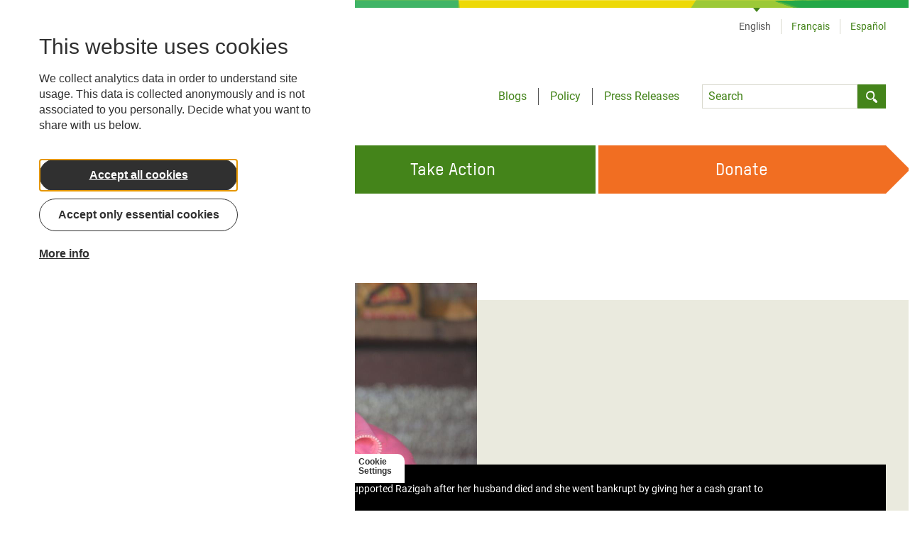

--- FILE ---
content_type: text/html; charset=UTF-8
request_url: https://www.oxfam.org/en/what-we-do/emergencies/crisis-yemen
body_size: 47493
content:
<!DOCTYPE html>
<html lang="en" dir="ltr" prefix="content: http://purl.org/rss/1.0/modules/content/  dc: http://purl.org/dc/terms/  foaf: http://xmlns.com/foaf/0.1/  og: http://ogp.me/ns#  rdfs: http://www.w3.org/2000/01/rdf-schema#  schema: http://schema.org/  sioc: http://rdfs.org/sioc/ns#  sioct: http://rdfs.org/sioc/types#  skos: http://www.w3.org/2004/02/skos/core#  xsd: http://www.w3.org/2001/XMLSchema# ">
  <head>
    <meta name="msapplication-TileColor" content="#2b5797">
    <meta name="theme-color" content="#ffffff">
    <meta charset="utf-8" />
<script>(function(w,d,s,n,a){if(!w[n]){var l='call,catch,on,once,set,then,track'
.split(','),i,o=function(n){return'function'==typeof n?o.l.push([arguments])&&o
:function(){return o.l.push([n,arguments])&&o}},t=d.getElementsByTagName(s)[0],
j=d.createElement(s);j.async=!0;j.src='https://cdn.fundraiseup.com/widget/'+a;
t.parentNode.insertBefore(j,t);o.s=Date.now();o.v=4;o.h=w.location.href;o.l=[];
for(i=0;i<7;i++)o[l[i]]=o(l[i]);w[n]=o}
})(window,document,'script','FundraiseUp','AHENMVJF');</script>
<link rel="canonical" href="https://www.oxfam.org/en/what-we-do/emergencies/crisis-yemen" />
<link rel="shortlink" href="https://www.oxfam.org/en/node/93" />
<meta name="rights" content="Copyright ©2026 Oxfam International. All rights reserved." />
<meta name="referrer" content="unsafe-url" />
<meta property="og:site_name" content="Oxfam International" />
<meta property="og:type" content="article" />
<meta property="og:url" content="https://www.oxfam.org/en/what-we-do/emergencies/crisis-yemen" />
<meta property="og:title" content="Crisis in Yemen | Oxfam International" />
<meta property="og:image" content="https://oi-files-d8-prod.s3.eu-west-2.amazonaws.com/s3fs-public/styles/default_image_extra_large/public/2025-02/Oxfam%20InuruID%20295852%20Yemen%202022-02-10_0.jpg?h=10d202d3&amp;itok=TzIKtU0N" />
<meta property="og:image" content="https://oi-files-d8-prod.s3.eu-west-2.amazonaws.com/s3fs-public/styles/default_image_extra_large/public/2025-02/Oxfam%20InuruID%20295852%20Yemen%202022-02-10_0.jpg?h=10d202d3&amp;itok=TzIKtU0N" />
<meta property="article:published_time" content="2025-02-26T01:56:31+00:00" />
<meta property="article:modified_time" content="2025-02-26T01:56:31+00:00" />
<meta name="twitter:card" content="summary_large_image" />
<meta name="twitter:title" content="Crisis in Yemen | Oxfam International" />
<meta name="twitter:image" content="https://oi-files-d8-prod.s3.eu-west-2.amazonaws.com/s3fs-public/styles/default_image_extra_large/public/2025-02/Oxfam%20InuruID%20295852%20Yemen%202022-02-10_0.jpg?h=10d202d3&amp;itok=TzIKtU0N,https://oi-files-d8-prod.s3.eu-west-2.amazonaws.com/s3fs-public/styles/default_image_extra_large/public/2025-02/Oxfam%20InuruID%20295852%20Yemen%202022-02-10_0.jpg?h=10d202d3&amp;itok=TzIKtU0N" />
<link rel="alternate" hreflang="en-us" href="https://www.oxfamamerica.org/explore/countries/yemen/" />
<meta name="Generator" content="Drupal 10 (https://www.drupal.org)" />
<meta name="MobileOptimized" content="width" />
<meta name="HandheldFriendly" content="true" />
<meta name="viewport" content="width=device-width, initial-scale=1.0" />
<script type="application/ld+json">{
    "@context": "https://schema.org",
    "@graph": [
        {
            "@type": "WebSite",
            "name": "Oxfam International",
            "url": "https://www.oxfam.org"
        }
    ]
}</script>
<link rel="icon" href="/favicon.ico" type="image/vnd.microsoft.icon" />
<link rel="alternate" hreflang="en" href="https://www.oxfam.org/en/what-we-do/emergencies/crisis-yemen" />
<link rel="alternate" hreflang="fr" href="https://www.oxfam.org/fr/decouvrir/urgences/crise-au-yemen" />
<link rel="alternate" hreflang="es" href="https://www.oxfam.org/es/que-hacemos/emergencias/crisis-en-yemen" />

        <link rel="preload" href="/themes/custom/oxfamint/fonts/oxfamglobalheadline-webfont.woff2" as="font" type="font/woff2">
    <link rel="preload" href="/themes/custom/oxfamint/fonts/oxfam_tstarpro-medium-webfont.woff2" as="font" type="font/woff2">
    <link rel="preload" href="/themes/custom/oxfamint/fonts/oxfam_tstarpro-bold-webfont.woff2" as="font" type="font/woff2">
    <link rel="preload" href="/themes/custom/oxfamint/fonts/roboto-regular.woff2" as="font" type="font/woff2">
    <link rel="apple-touch-icon" sizes="180x180" href="/apple-touch-icon.png">
    <link rel="icon" type="image/png" sizes="32x32" href="/favicon-32x32.png">
    <link rel="icon" type="image/png" sizes="16x16" href="/favicon-16x16.png">
    <link rel="manifest" href="/site.webmanifest">
    <link rel="mask-icon" href="/safari-pinned-tab.svg" color="#60a544">
    <title>Crisis in Yemen | Oxfam International</title>
    <link rel="stylesheet" media="all" href="/sites/default/files/assets/css/css_Efe71NTm63xGlkBd0FBaiP5EuM5VlDLegIYXQka5gU8.css?delta=0&amp;language=en&amp;theme=oxfamint&amp;include=[base64]" />
<link rel="stylesheet" media="all" href="/themes/custom/oxfamint/drupal/../dist/drupal/assets/app.styles.css?t60mvy" />

    <script type="application/json" data-drupal-selector="drupal-settings-json">{"path":{"baseUrl":"\/","pathPrefix":"en\/","currentPath":"node\/93","currentPathIsAdmin":false,"isFront":false,"currentLanguage":"en"},"pluralDelimiter":"\u0003","suppressDeprecationErrors":true,"ajaxPageState":{"libraries":"[base64]","theme":"oxfamint","theme_token":null},"ajaxTrustedUrl":{"form_action_p_pvdeGsVG5zNF_XLGPTvYSKCf43t8qZYSwcfZl2uzM":true},"gtag":{"tagId":"","consentMode":false,"otherIds":[],"events":[],"additionalConfigInfo":[]},"gtm":{"tagId":null,"settings":{"data_layer":"dataLayer","include_environment":false},"tagIds":["GTM-NBM796F"]},"oxFundraiseUpOn":true,"eu_cookie_compliance":{"cookie_policy_version":"1.0.0","popup_enabled":true,"popup_agreed_enabled":false,"popup_hide_agreed":false,"popup_clicking_confirmation":false,"popup_scrolling_confirmation":false,"popup_html_info":"\u003Cbutton type=\u0022button\u0022 class=\u0022eu-cookie-withdraw-tab\u0022\u003E\u003Cspan\u003ECookie Settings\u003C\/span\u003E\u003C\/button\u003E\n  \u003Cdiv class=\u0022popup-content\u0022\u003E\n    \u003Cdiv class=\u0022cookie-compliance__content\u0022\u003E\n\n            \u003Cdiv class=\u0022info cookie-compliance__info cookie-compliance__content_container\u0022\u003E\n        \u003Ch2\u003EThis website uses cookies\u003C\/h2\u003E\n\u003Cp\u003EWe collect analytics data in order to understand site usage. This data is collected anonymously and is not associated to you personally. Decide what you want to share with us below.\u003C\/p\u003E\n\n      \u003C\/div\u003E\n\n                    \u003Cdiv id=\u0022eu-cookie-compliance-categories\u0022 class=\u0022eu-cookie-compliance-categories cookie-compliance__content_container\u0022\u003E\n                      \u003Cdiv class=\u0022eu-cookie-compliance-category\u0022\u003E\n              \u003Cdiv\u003E\n                \u003Cinput type=\u0022checkbox\u0022 name=\u0022cookie-categories\u0022 id=\u0022cookie-category-essential_cookies\u0022\n                      value=\u0022essential_cookies\u0022\n                       checked                        disabled  \u003E\n                \u003Clabel for=\u0022cookie-category-essential_cookies\u0022\u003EEssential cookies\u003C\/label\u003E\n              \u003C\/div\u003E\n                          \u003C\/div\u003E\n                      \u003Cdiv class=\u0022eu-cookie-compliance-category\u0022\u003E\n              \u003Cdiv\u003E\n                \u003Cinput type=\u0022checkbox\u0022 name=\u0022cookie-categories\u0022 id=\u0022cookie-category-non_essential\u0022\n                      value=\u0022non_essential\u0022\n                                             \u003E\n                \u003Clabel for=\u0022cookie-category-non_essential\u0022\u003ENon-Essential\u003C\/label\u003E\n              \u003C\/div\u003E\n                          \u003C\/div\u003E\n                                \u003Cdiv class=\u0022eu-cookie-compliance-categories-buttons\u0022\u003E\n              \u003Cbutton type=\u0022button\u0022\n                      class=\u0022eu-cookie-compliance-save-preferences-button\u0022\u003ESave preferences\u003C\/button\u003E\n            \u003C\/div\u003E\n                  \u003C\/div\u003E\n      \n      \u003Cdiv class=\u0022cookie-compliance__content_container cookie-compliance__buttons eu-cookie-compliance-has-categories\u0022\u003E\n                \u003Cbutton type=\u0022button\u0022 class=\u0022cookie-compliance__button agree-button eu-cookie-compliance-default-button\u0022\u003EAccept all cookies\u003C\/button\u003E\n\n                \u003Cbutton type=\u0022button\u0022 class=\u0022cookie-compliance__button cookie-compliance__button--essential-only essential-only-button\u0022\u003EAccept only essential cookies\u003C\/button\u003E\n\n                \u003Cbutton type=\u0022button\u0022 class=\u0022cookie-compliance__button cookie-compliance__button--more find-more-button\u0022\u003EMore info\u003C\/button\u003E\n      \u003C\/div\u003E\n\n    \u003C\/div\u003E\n  \u003C\/div\u003E","use_mobile_message":false,"mobile_popup_html_info":"\u003Cbutton type=\u0022button\u0022 class=\u0022eu-cookie-withdraw-tab\u0022\u003E\u003Cspan\u003ECookie Settings\u003C\/span\u003E\u003C\/button\u003E\n  \u003Cdiv class=\u0022popup-content\u0022\u003E\n    \u003Cdiv class=\u0022cookie-compliance__content\u0022\u003E\n\n            \u003Cdiv class=\u0022info cookie-compliance__info cookie-compliance__content_container\u0022\u003E\n        \n      \u003C\/div\u003E\n\n                    \u003Cdiv id=\u0022eu-cookie-compliance-categories\u0022 class=\u0022eu-cookie-compliance-categories cookie-compliance__content_container\u0022\u003E\n                      \u003Cdiv class=\u0022eu-cookie-compliance-category\u0022\u003E\n              \u003Cdiv\u003E\n                \u003Cinput type=\u0022checkbox\u0022 name=\u0022cookie-categories\u0022 id=\u0022cookie-category-essential_cookies\u0022\n                      value=\u0022essential_cookies\u0022\n                       checked                        disabled  \u003E\n                \u003Clabel for=\u0022cookie-category-essential_cookies\u0022\u003EEssential cookies\u003C\/label\u003E\n              \u003C\/div\u003E\n                          \u003C\/div\u003E\n                      \u003Cdiv class=\u0022eu-cookie-compliance-category\u0022\u003E\n              \u003Cdiv\u003E\n                \u003Cinput type=\u0022checkbox\u0022 name=\u0022cookie-categories\u0022 id=\u0022cookie-category-non_essential\u0022\n                      value=\u0022non_essential\u0022\n                                             \u003E\n                \u003Clabel for=\u0022cookie-category-non_essential\u0022\u003ENon-Essential\u003C\/label\u003E\n              \u003C\/div\u003E\n                          \u003C\/div\u003E\n                                \u003Cdiv class=\u0022eu-cookie-compliance-categories-buttons\u0022\u003E\n              \u003Cbutton type=\u0022button\u0022\n                      class=\u0022eu-cookie-compliance-save-preferences-button\u0022\u003ESave preferences\u003C\/button\u003E\n            \u003C\/div\u003E\n                  \u003C\/div\u003E\n      \n      \u003Cdiv class=\u0022cookie-compliance__content_container cookie-compliance__buttons eu-cookie-compliance-has-categories\u0022\u003E\n                \u003Cbutton type=\u0022button\u0022 class=\u0022cookie-compliance__button agree-button eu-cookie-compliance-default-button\u0022\u003EAccept all cookies\u003C\/button\u003E\n\n                \u003Cbutton type=\u0022button\u0022 class=\u0022cookie-compliance__button cookie-compliance__button--essential-only essential-only-button\u0022\u003EAccept only essential cookies\u003C\/button\u003E\n\n                \u003Cbutton type=\u0022button\u0022 class=\u0022cookie-compliance__button cookie-compliance__button--more find-more-button\u0022\u003EMore info\u003C\/button\u003E\n      \u003C\/div\u003E\n\n    \u003C\/div\u003E\n  \u003C\/div\u003E","mobile_breakpoint":768,"popup_html_agreed":false,"popup_use_bare_css":true,"popup_height":"auto","popup_width":"100%","popup_delay":1000,"popup_link":"\/en\/cookies","popup_link_new_window":true,"popup_position":false,"fixed_top_position":true,"popup_language":"en","store_consent":false,"better_support_for_screen_readers":true,"cookie_name":"oxfamint-cookie-agreed","reload_page":true,"domain":"","domain_all_sites":false,"popup_eu_only":false,"popup_eu_only_js":false,"cookie_lifetime":30,"cookie_session":0,"set_cookie_session_zero_on_disagree":0,"disagree_do_not_show_popup":false,"method":"categories","automatic_cookies_removal":true,"allowed_cookies":"essential:cookie-agreed","withdraw_markup":"\u003Cbutton type=\u0022button\u0022 class=\u0022eu-cookie-withdraw-tab\u0022\u003EPrivacy settings\u003C\/button\u003E\n\u003Cdiv aria-labelledby=\u0022popup-text\u0022 class=\u0022eu-cookie-withdraw-banner\u0022\u003E\n  \u003Cdiv class=\u0022popup-content info eu-cookie-compliance-content\u0022\u003E\n    \u003Cdiv id=\u0022popup-text\u0022 class=\u0022eu-cookie-compliance-message\u0022 role=\u0022document\u0022\u003E\n      \u003Ch2\u003EWe use cookies on this site to enhance your user experience\u003C\/h2\u003E\n\u003Cp\u003EYou have given your consent for us to set cookies.\u003C\/p\u003E\n\n    \u003C\/div\u003E\n    \u003Cdiv id=\u0022popup-buttons\u0022 class=\u0022eu-cookie-compliance-buttons\u0022\u003E\n      \u003Cbutton type=\u0022button\u0022 class=\u0022eu-cookie-withdraw-button \u0022\u003EWithdraw consent\u003C\/button\u003E\n    \u003C\/div\u003E\n  \u003C\/div\u003E\n\u003C\/div\u003E","withdraw_enabled":true,"reload_options":0,"reload_routes_list":"","withdraw_button_on_info_popup":true,"cookie_categories":["essential_cookies","non_essential"],"cookie_categories_details":{"essential_cookies":{"uuid":"9386dc1e-7ba6-4815-8b5c-800632ecfccf","langcode":"en","status":true,"dependencies":[],"id":"essential_cookies","label":"Essential cookies","description":"","checkbox_default_state":"required","weight":-9},"non_essential":{"uuid":"b2ba9f95-bcba-4aca-a5b6-29dca8ce1e9d","langcode":"en","status":true,"dependencies":[],"id":"non_essential","label":"Non-Essential","description":"","checkbox_default_state":"unchecked","weight":-9}},"enable_save_preferences_button":true,"cookie_value_disagreed":"0","cookie_value_agreed_show_thank_you":"1","cookie_value_agreed":"2","containing_element":"body","settings_tab_enabled":true,"olivero_primary_button_classes":"","olivero_secondary_button_classes":"","close_button_action":"close_banner","open_by_default":true,"modules_allow_popup":true,"hide_the_banner":false,"geoip_match":true,"unverified_scripts":["\/"]},"affiliateSignUpLinks":{"en":{"MX":{"href":"https:\/\/www.oxfammexico.org\/registro-al-boletin\/?page=CiviCRM\u0026q=civicrm\/profile\/create\u0026gid=14\u0026reset=1","title":"Sign up via Oxfam Mexico"},"IT":{"href":"","title":"Sign up via Oxfam Italy"},"QC":{"href":"http:\/\/oxfam.qc.ca\/agissez\/restez-informes\/","title":"Sign up via Oxfam-Qu\u00e9bec"},"GB":{"href":"oi-subscribe\/worldwide\/","title":"Sign up via Oxfam GB"},"OI":{"href":"oi-subscribe\/worldwide\/","title":"Sign up via Oxfam International Secretariat"},"FR":{"href":"https:\/\/www.oxfamfrance.org\/newsletter","title":"Sign up via Oxfam France "},"IE":{"href":"https:\/\/www.oxfamireland.org\/getinvolved#join-the-movement","title":"Sign up via Oxfam Ireland"},"NZ":{"href":"http:\/\/www.oxfam.org.nz\/about-us\/oxfam-news-by-email","title":"Sign up via Oxfam Aotearoa (New Zealand)"},"CA":{"href":"","title":"Sign up via Oxfam Canada"},"IN":{"href":"http:\/\/www.oxfamindia.org\/#block-webform-client-block-56","title":"Sign up via Oxfam India"},"NL":{"href":"https:\/\/actie.oxfamnovib.nl\/formsuite\/webservice_general","title":"Sign up via Oxfam Novib (Netherlands)"},"ES":{"href":"https:\/\/web.oxfamintermon.org\/es\/informate\/siguenos\/boletines-electronicos\/inscripcion?cid=1","title":"Sign up via Oxfam Interm\u00f3n (Spain)"},"HK":{"href":"https:\/\/www.oxfam.org.hk\/en\/subscribetoenews.aspx","title":"Sign up via Oxfam Hong Kong"},"DE":{"href":"https:\/\/www.oxfam.de\/newsletter","title":"Sign up via Oxfam Germany"},"US":{"href":"https:\/\/secure2.oxfamamerica.org\/page\/s\/?email=\u0026pagename=eComm_Register","title":"Sign up via Oxfam America"},"AU":{"href":"https:\/\/www.oxfam.org.au\/my\/subscription\/subscribe","title":"Sign up via Oxfam Australia"},"BE":{"href":"http:\/\/www.oxfamsol.be\/nl\/nieuwsbrief","title":"Sign up via Oxfam Belgium"},"SE":{"href":"http:\/\/www.oxfam.se\/anmal-dig-till-oxfams-nyhetsbrev","title":"Sign up via Oxfam in Sweden"},"DK":{"href":"http:\/\/oxfamibis.dk\/newsletters\/nyhedsbreve-fra-ibis\/","title":"Sign up via Oxfam Denmark"},"KR":{"href":"","title":"Sign up via Oxfam in Korea"},"BR":{"href":"https:\/\/www.oxfam.org.br","title":"Sign up via Oxfam Brasil"},"OZA":{"href":"","title":"Sign up via Oxfam South Africa "},"TR":{"href":"","title":"Sign up via Kad\u0131n Eme\u011fini De\u011ferlendirme Vakf\u0131 (KEDV)"},"CO":{"href":"","title":"Sign up via Oxfam Colombia"},"":{"href":"","title":"Sign up via Colombia"},"+63":{"href":"","title":"Sign up via Oxfam Pilipinas"}},"fr":{"MX":{"href":"https:\/\/www.oxfammexico.org\/registro-al-boletin\/?page=CiviCRM\u0026q=civicrm\/profile\/create\u0026gid=14\u0026reset=1","title":"Sign up via Oxfam Mexico"},"IT":{"href":"","title":"Sign up via Oxfam Italy"},"QC":{"href":"http:\/\/oxfam.qc.ca\/agissez\/restez-informes\/","title":"Sign up via Oxfam-Qu\u00e9bec"},"GB":{"href":"oi-subscribe\/worldwide\/","title":"Sign up via Oxfam GB"},"OI":{"href":"oi-subscribe\/worldwide\/","title":"Sign up via Oxfam International Secretariat"},"FR":{"href":"https:\/\/www.oxfamfrance.org\/newsletter","title":"Sign up via Oxfam France "},"IE":{"href":"https:\/\/www.oxfamireland.org\/getinvolved#join-the-movement","title":"Sign up via Oxfam Ireland"},"NZ":{"href":"http:\/\/www.oxfam.org.nz\/about-us\/oxfam-news-by-email","title":"Sign up via Oxfam Aotearoa (New Zealand)"},"CA":{"href":"","title":"Sign up via Oxfam Canada"},"IN":{"href":"http:\/\/www.oxfamindia.org\/#block-webform-client-block-56","title":"Sign up via Oxfam India"},"NL":{"href":"https:\/\/actie.oxfamnovib.nl\/formsuite\/webservice_general","title":"Sign up via Oxfam Novib (Netherlands)"},"ES":{"href":"https:\/\/web.oxfamintermon.org\/es\/informate\/siguenos\/boletines-electronicos\/inscripcion?cid=1","title":"Sign up via Oxfam Interm\u00f3n (Spain)"},"HK":{"href":"https:\/\/www.oxfam.org.hk\/en\/subscribetoenews.aspx","title":"Sign up via Oxfam Hong Kong"},"DE":{"href":"https:\/\/www.oxfam.de\/newsletter","title":"Sign up via Oxfam Germany"},"US":{"href":"https:\/\/secure2.oxfamamerica.org\/page\/s\/?email=\u0026pagename=eComm_Register","title":"Sign up via Oxfam America"},"AU":{"href":"https:\/\/www.oxfam.org.au\/my\/subscription\/subscribe","title":"Sign up via Oxfam Australia"},"BE":{"href":"http:\/\/www.oxfamsol.be\/nl\/nieuwsbrief","title":"Sign up via Oxfam Belgium"},"SE":{"href":"http:\/\/www.oxfam.se\/anmal-dig-till-oxfams-nyhetsbrev","title":"Sign up via Oxfam in Sweden"},"DK":{"href":"http:\/\/oxfamibis.dk\/newsletters\/nyhedsbreve-fra-ibis\/","title":"Sign up via Oxfam Denmark"},"KR":{"href":"","title":"Sign up via Oxfam in Korea"},"BR":{"href":"https:\/\/www.oxfam.org.br","title":"Sign up via Oxfam Brasil"},"OZA":{"href":"","title":"Sign up via Oxfam South Africa "},"TR":{"href":"","title":"Sign up via Kad\u0131n Eme\u011fini De\u011ferlendirme Vakf\u0131 (KEDV)"}},"es":{"MX":{"href":"https:\/\/www.oxfammexico.org\/registro-al-boletin\/?page=CiviCRM\u0026q=civicrm\/profile\/create\u0026gid=14\u0026reset=1","title":"Sign up via Oxfam Mexico"},"IT":{"href":"","title":"Sign up via Oxfam Italy"},"QC":{"href":"http:\/\/oxfam.qc.ca\/agissez\/restez-informes\/","title":"Sign up via Oxfam-Qu\u00e9bec"},"GB":{"href":"oi-subscribe\/worldwide\/","title":"Sign up via Oxfam GB"},"OI":{"href":"oi-subscribe\/worldwide\/","title":"Sign up via Oxfam International Secretariat"},"FR":{"href":"https:\/\/www.oxfamfrance.org\/newsletter","title":"Sign up via Oxfam France "},"IE":{"href":"https:\/\/www.oxfamireland.org\/getinvolved#join-the-movement","title":"Sign up via Oxfam Ireland"},"NZ":{"href":"http:\/\/www.oxfam.org.nz\/about-us\/oxfam-news-by-email","title":"Sign up via Oxfam Aotearoa (New Zealand)"},"CA":{"href":"","title":"Sign up via Oxfam Canada"},"IN":{"href":"http:\/\/www.oxfamindia.org\/#block-webform-client-block-56","title":"Sign up via Oxfam India"},"NL":{"href":"https:\/\/actie.oxfamnovib.nl\/formsuite\/webservice_general","title":"Sign up via Oxfam Novib (Netherlands)"},"ES":{"href":"https:\/\/web.oxfamintermon.org\/es\/informate\/siguenos\/boletines-electronicos\/inscripcion?cid=1","title":"Sign up via Oxfam Interm\u00f3n (Spain)"},"HK":{"href":"https:\/\/www.oxfam.org.hk\/en\/subscribetoenews.aspx","title":"Sign up via Oxfam Hong Kong"},"DE":{"href":"https:\/\/www.oxfam.de\/newsletter","title":"Sign up via Oxfam Germany"},"US":{"href":"https:\/\/secure2.oxfamamerica.org\/page\/s\/?email=\u0026pagename=eComm_Register","title":"Sign up via Oxfam America"},"AU":{"href":"https:\/\/www.oxfam.org.au\/my\/subscription\/subscribe","title":"Sign up via Oxfam Australia"},"BE":{"href":"http:\/\/www.oxfamsol.be\/nl\/nieuwsbrief","title":"Sign up via Oxfam Belgium"},"SE":{"href":"http:\/\/www.oxfam.se\/anmal-dig-till-oxfams-nyhetsbrev","title":"Sign up via Oxfam in Sweden"},"DK":{"href":"http:\/\/oxfamibis.dk\/newsletters\/nyhedsbreve-fra-ibis\/","title":"Sign up via Oxfam Denmark"},"KR":{"href":"","title":"Sign up via Oxfam in Korea"},"BR":{"href":"https:\/\/www.oxfam.org.br","title":"Sign up via Oxfam Brasil"},"OZA":{"href":"","title":"Sign up via Oxfam South Africa "},"TR":{"href":"","title":"Sign up via Kad\u0131n Eme\u011fini De\u011ferlendirme Vakf\u0131 (KEDV)"}}},"views":{"ajax_path":"\/en\/views\/ajax","ajaxViews":{"views_dom_id:deedb85bcf4eb7f113fa6e2173e8d40d82eca80eb3281ba5df831276469d3d95":{"view_name":"related_content","view_display_id":"reports_block","view_args":"93","view_path":"\/node\/93","view_base_path":null,"view_dom_id":"deedb85bcf4eb7f113fa6e2173e8d40d82eca80eb3281ba5df831276469d3d95","pager_element":2},"views_dom_id:4613c6e81872d0a0d61d5bc3681a70733128f735a437f9831681a9ee3d77e161":{"view_name":"related_content","view_display_id":"press_releases_block","view_args":"93","view_path":"\/node\/93","view_base_path":null,"view_dom_id":"4613c6e81872d0a0d61d5bc3681a70733128f735a437f9831681a9ee3d77e161","pager_element":1},"views_dom_id:baca47580887abbaa99531e963eca4fd451e99a07651ba0e55d4b966a3f9945d":{"view_name":"related_content","view_display_id":"blogs_and_stories_block","view_args":"93","view_path":"\/node\/93","view_base_path":null,"view_dom_id":"baca47580887abbaa99531e963eca4fd451e99a07651ba0e55d4b966a3f9945d","pager_element":0}}},"affiliateCTALinks_738":{"AU":{"href":"https:\/\/www.oxfam.org.au\/my\/donate\/yemen-crisis-appeal","content":"Donate via Oxfam Australia"},"CA":{"href":"https:\/\/secured.oxfam.ca\/page\/27300\/donate\/1","content":"Donate via Oxfam Canada"},"DE":{"href":"https:\/\/www.oxfam.de\/donation-form","content":"Donate via Oxfam Germany"},"GB":{"href":"https:\/\/donate.oxfam.org.uk\/emergency\/yemen","content":"Donate via Oxfam Great Britain"},"IE":{"href":"https:\/\/www.oxfamireland.org\/yemen","content":"Donate via Oxfam Ireland"},"QC":{"href":"https:\/\/www.jedonneenligne.org\/oxfamquebec\/URG_yemen\/","content":"Donate via Oxfam-Qu\u00e9bec"},"FR":{"href":"https:\/\/donner.oxfamfrance.org\/urgence_yemen\/","content":"Donate via Oxfam France"},"US":{"href":"https:\/\/give.oxfamamerica.org\/page\/26064\/donate\/1","content":"Donate via Oxfam America (USA)"},"ES":{"href":"https:\/\/web.oxfamintermon.org\/es\/donativos","content":"Donate via Oxfam Interm\u00f3n (Spain)"},"BE":{"href":"https:\/\/www.oxfamsol.be\/fr\/urgence-humanitaire-au-yemen","content":"Donate via Oxfam-Solidarit\u00e9 (Belgium)"},"NL":{"href":"https:\/\/secure.oxfamnovib.nl\/noodhulp-jemen","content":"Donate via Oxfam Novib (Netherlands)"}},"affiliateCTALinks_810":{"AU":{"href":"https:\/\/www.oxfam.org.au\/my\/donate\/yemen-crisis-appeal","content":"Donate via Oxfam Australia"},"DE":{"href":"https:\/\/www.oxfam.de\/donation-form","content":"Donate via Oxfam Germany"},"GB":{"href":"https:\/\/donate.oxfam.org.uk\/emergency\/yemen","content":"Donate via Oxfam Great Britain"},"IE":{"href":"https:\/\/www.oxfamireland.org\/yemen","content":"Donate via Oxfam Ireland"},"QC":{"href":"https:\/\/www.jedonneenligne.org\/oxfamquebec\/URG_yemen\/","content":"Donate via Oxfam-Qu\u00e9bec"},"FR":{"href":"https:\/\/donner.oxfamfrance.org\/urgence_yemen\/","content":"Donate via Oxfam France"},"US":{"href":"https:\/\/give.oxfamamerica.org\/page\/26064\/donate\/1","content":"Donate via Oxfam America (USA)"},"ES":{"href":"https:\/\/web.oxfamintermon.org\/es\/donativos","content":"Donate via Oxfam Interm\u00f3n (Spain)"},"BE":{"href":"https:\/\/www.oxfamsol.be\/fr\/urgence-humanitaire-au-yemen","content":"Donate via Oxfam-Solidarit\u00e9 (Belgium)"},"CA":{"href":"https:\/\/secured.oxfam.ca\/page\/27300\/donate\/1","content":"Donate via Oxfam Canada"},"NL":{"href":"https:\/\/secure.oxfamnovib.nl\/noodhulp-jemen","content":"Donate by Oxfam Novib (Netherlands)"}},"leaflet":{"leaflet-map-node-emergency-93-field-map-location":{"mapid":"leaflet-map-node-emergency-93-field-map-location","map":{"label":"Oxfam International","description":"","settings":{"attributionControl":false,"closePopupOnClick":true,"doubleClickZoom":true,"dragging":false,"fadeAnimation":true,"layerControl":false,"maxZoom":5,"minZoom":1,"scrollWheelZoom":true,"touchZoom":true,"trackResize":true,"zoom":5,"zoomAnimation":true,"zoomControl":true,"map_position_force":true,"zoomFiner":0,"zoomControlPosition":"topleft","center":{"lat":16.269055999999999,"lon":48.465088000000002},"path":"{\u0022color\u0022:\u0022#3388ff\u0022,\u0022opacity\u0022:\u00221.0\u0022,\u0022stroke\u0022:true,\u0022weight\u0022:3,\u0022fill\u0022:\u0022depends\u0022,\u0022fillColor\u0022:\u0022*\u0022,\u0022fillOpacity\u0022:\u00220.2\u0022,\u0022radius\u0022:\u00226\u0022}","leaflet_markercluster":{"control":false,"options":"{\u0022spiderfyOnMaxZoom\u0022:true,\u0022showCoverageOnHover\u0022:true,\u0022removeOutsideVisibleBounds\u0022: false}","include_path":false},"fullscreen":{"control":false,"options":"{\u0022position\u0022:\u0022topleft\u0022,\u0022pseudoFullscreen\u0022:false}"},"gestureHandling":false,"reset_map":{"control":false,"position":"topright"},"map_scale":{"control":false,"options":"{\u0022position\u0022:\u0022bottomright\u0022,\u0022maxWidth\u0022:100,\u0022metric\u0022:true,\u0022imperial\u0022:false,\u0022updateWhenIdle\u0022:false}"},"locate":{"control":false,"options":"{\u0022position\u0022: \u0022topright\u0022, \u0022setView\u0022: \u0022untilPanOrZoom\u0022, \u0022returnToPrevBounds\u0022:true, \u0022keepCurrentZoomLevel\u0022: true, \u0022strings\u0022: {\u0022title\u0022: \u0022Locate my position\u0022}}","automatic":false},"fitbounds_options":"{\u0022padding\u0022:[0,0]}","geocoder":{"control":false,"settings":{"position":"topright","input_size":25,"providers":[],"min_terms":4,"delay":800,"zoom":16,"popup":false,"options":""}},"map_lazy_load":{"lazy_load":0}},"layers":{"earth":{"urlTemplate":"\/\/api.mapbox.com\/styles\/v1\/oiweb\/ckuzffgs90s0j15tn82oxoetw\/tiles\/{z}\/{x}\/{y}?access_token=pk.eyJ1Ijoib2l3ZWIiLCJhIjoiY2t1emNuZ2hzMHdzZDJvcXFpeTB6c2YxOCJ9.IczOTpbhg0CjH59FT8_Kxw","options":{"attribution":"","tileSize":512,"zoomOffset":-1}}},"id":"leaflet-map-node-emergency-93-field-map-location","geofield_cardinality":1},"features":[{"type":"point","lat":16.269055999999999,"lon":48.465088000000002,"entity_id":"93","icon":{"iconType":"marker","iconUrl":"https:\/\/www.oxfam.org\/themes\/custom\/oxfamint\/images\/mapmarker.png","shadowUrl":"","className":"","iconSize":{"x":11,"y":15},"iconAnchor":{"x":"","y":""},"shadowSize":{"x":"","y":""},"shadowAnchor":{"x":"","y":""},"popupAnchor":{"x":"","y":""},"html":"\u003Cdiv\u003E\u003C\/div\u003E","html_class":"leaflet-map-divicon","circle_marker_options":"{\u0022radius\u0022:100,\u0022color\u0022:\u0022red\u0022,\u0022fillColor\u0022:\u0022#f03\u0022,\u0022fillOpacity\u0022:0.5}"},"className":""}]}},"affiliateDonationLinks":{"MX":{"href":"https:\/\/www.oxfammexico.org\/dona\/","title":"Donate via Oxfam Mexico"},"IT":{"href":"https:\/\/www.oxfamitalia.org\/dona\/","title":"Donate via Oxfam Italy"},"QC":{"href":"https:\/\/www.imakeanonlinedonation.org\/oxfamquebec\/frm_detail.php?FrmUID=2","title":"Donate via Oxfam-Qu\u00e9bec"},"GB":{"href":"https:\/\/www.oxfam.org.uk\/donate\/","title":"Donate via Oxfam GB"},"OI":{"href":"donate","title":"Donate via Oxfam International Secretariat"},"FR":{"href":"https:\/\/donner.oxfamfrance.org\/faites_un_don\/","title":"Donate via Oxfam France "},"IE":{"href":"http:\/\/www.oxfamireland.org\/donate\/","title":"Donate via Oxfam Ireland"},"NZ":{"href":"http:\/\/www.oxfam.org.nz\/donate-online","title":"Donate via Oxfam Aotearoa (New Zealand)"},"CA":{"href":"https:\/\/secured.oxfam.ca","title":"Donate via Oxfam Canada"},"IN":{"href":"http:\/\/www.oxfamindia.org\/donate","title":"Donate via Oxfam India"},"NL":{"href":"https:\/\/secure.oxfamnovib.nl\/algemeen","title":"Donate via Oxfam Novib (Netherlands)"},"ES":{"href":"https:\/\/www.oxfamintermon.org\/es\/que-puedes-hacer-tu\/donativos-socios\/haz-un-donativo\/donativo?allocation=1","title":"Donate via Oxfam Interm\u00f3n (Spain)"},"HK":{"href":"http:\/\/www.oxfam.org.hk\/en\/donate.aspx","title":"Donate via Oxfam Hong Kong"},"DE":{"href":"https:\/\/www.oxfam.de\/donation-form","title":"Donate via Oxfam Germany"},"US":{"href":"https:\/\/give.oxfamamerica.org\/page\/63259\/donate\/1","title":"Donate via Oxfam America"},"AU":{"href":"https:\/\/www.oxfam.org.au\/donate\/","title":"Donate via Oxfam Australia"},"BE":{"href":"https:\/\/donate.oxfamsol.be\/general-donation\/~mijn-gift?cid=2","title":"Donate via Oxfam Belgium"},"SE":{"href":"http:\/\/www.oxfam.se\/skanka-pengar\/manatlig-gava","title":"Donate via Oxfam in Sweden"},"DK":{"href":"https:\/\/oxfamibis.dk\/maanedligt-bidrag\/","title":"Donate via Oxfam Denmark"},"KR":{"href":"https:\/\/donate.oxfam.or.kr","title":"Donate via Oxfam in Korea"},"BR":{"href":"https:\/\/www.oxfam.org.br\/doe\/","title":"Donate via Oxfam Brasil"},"OZA":{"href":"http:\/\/www.oxfam.org.za\/take-action\/donate\/","title":"Donate via Oxfam South Africa "},"TR":{"href":"","title":"Donate via Kad\u0131n Eme\u011fini De\u011ferlendirme Vakf\u0131 (KEDV)"},"CO":{"href":"","title":"Donate via Oxfam Colombia"},"":{"href":"","title":"Donate via Colombia"},"+63":{"href":"https:\/\/oxfam.org.ph\/","title":"Donate via Oxfam Pilipinas"}},"ac_eu_cookie_compliance_tweaks":{"force_position":null,"cookie_placeholder_text":null,"cookie_placeholder_text_button":null},"eu_cookie_compliance_categories_cookiename":"oxfamint-cookie-agreed","user":{"uid":0,"permissionsHash":"34ce79a8e94116a291e7baa8f265fc164d17893a42cbf8e3d6752fccb761b0c0"}}</script>
<script src="/sites/default/files/assets/js/js_F_J90eZjlxsmypjST6GImVmjhP82XMTVAr9APAmmm3o.js?scope=header&amp;delta=0&amp;language=en&amp;theme=oxfamint&amp;include=[base64]"></script>
<script src="/modules/contrib/google_tag/js/gtag.js?t60mvy"></script>
<script src="/modules/contrib/google_tag/js/gtm.js?t60mvy"></script>

  </head>
  <body>
        <a href="#main-content" class="visually-hidden focusable">
      Skip to main content
    </a>
    <noscript><iframe src="https://www.googletagmanager.com/ns.html?id=GTM-NBM796F"
                  height="0" width="0" style="display:none;visibility:hidden"></iframe></noscript>

      <div class="dialog-off-canvas-main-canvas" data-off-canvas-main-canvas>
    <div>
  
  
<header class="masthead z-20 relative" role="banner">
  <div class="inner-wrapper pb-8">
    <div class="container bg-white mx-auto ">
      <div class="relative w-full flex flex-wrap items-center lg:items-baseline justify-between">
        <div class="mt-6 mb-6 w-2/3 xl:w-auto lg:mt-16 lg:mb-16 lg:w-1/2">
          

<div class="branding flex items-center">
  <div class="w-48 inline-block">
    <a href="/en">
<svg xmlns="http://www.w3.org/2000/svg" class="overflow-hidden" width="180px" height="66px" viewBox="0 0 180 66"><defs><style>.logo-1,.logo-2{fill:#44841A}.logo-1{fill-rule:evenodd}</style></defs><title>Oxfam International</title><path class="logo-1" d="M771.69 1998a30.35 30.35 0 1 1-30.34-30.4 30.37 30.37 0 0 1 30.34 30.4zm-42.43-6.82h5.54a.33.33 0 0 0 .31-.31 6.31 6.31 0 0 1 12.48 0 .33.33 0 0 0 .32.31h5.52a.31.31 0 0 0 .31-.31 12.43 12.43 0 0 0-24.79 0 .31.31 0 0 0 .31.35zm18 11.54a12.44 12.44 0 0 0 6.43-10 .31.31 0 0 0-.31-.31h-5.53a.32.32 0 0 0-.32.31 6.3 6.3 0 0 1-12.47 0 .32.32 0 0 0-.31-.31h-5.54a.31.31 0 0 0-.31.31 12.46 12.46 0 0 0 6.43 10 12.44 12.44 0 0 0-6.46 10.61.31.31 0 0 0 .31.31h5.51a.31.31 0 0 0 .31-.31 6.31 6.31 0 0 1 12.6 0 .31.31 0 0 0 .31.31h5.5a.31.31 0 0 0 .31-.31 12.44 12.44 0 0 0-6.42-10.57zM795.91 2001.33c0 1.83-1.87 2.45-3 2.45s-3-.62-3-2.45v-10c0-1.83 1.88-2.45 3-2.45s3 .62 3 2.45zm-3-17.24c-5.3 0-7.76 3.74-7.76 6.91v10.7c0 3.16 2.46 6.89 7.76 6.9s7.77-3.74 7.77-6.9V1991c.03-3.17-2.43-6.89-7.74-6.91z" transform="translate(-711 -1967.64)"/><path class="logo-1" d="M115.99 40.53v-9.32h7.16v-4.78h-7.13v-4.74h8.31v-4.8H111.2v23.64h4.79"/><path class="logo-1" d="M843.45 1991.9l1.92 7.44h-3.87zm4.19 16.27h4.79l-6.26-23.64h-5.59l-6.16 23.64h4.81l1.09-4.19h6.25z" transform="translate(-711 -1967.64)"/><path class="logo-1" d="M102.64 28.69l6.11-11.8h-5.54l-3.35 6.88-3.34-6.88h-5.54l6.11 11.8-6.15 11.84h5.61l3.31-6.87 3.32 6.87h5.6l-6.14-11.84M156.86 16.89l-4.22 9.09-4.28-9.09h-4.92v23.64h4.69V27.08l3.02 6.29h2.99l3.01-6.27v13.43h4.69V16.89h-4.98"/><path class="logo-2" d="M786.65 2018.13v13.68h-1.47v-13.68zM795.69 2031.81v-6.62a5.09 5.09 0 0 0-.06-.77 1.87 1.87 0 0 0-.28-.72 1.55 1.55 0 0 0-.62-.53 2.44 2.44 0 0 0-1.11-.21 3 3 0 0 0-1 .16 2.39 2.39 0 0 0-.77.46 2.12 2.12 0 0 0-.53.69 2 2 0 0 0-.2.88v6.66h-1.44v-10.12h1.44v1a2.09 2.09 0 0 1 .47-.47 4 4 0 0 1 .61-.34 3.94 3.94 0 0 1 .69-.21 3.3 3.3 0 0 1 .69-.07 4.16 4.16 0 0 1 1.51.25 2.91 2.91 0 0 1 1.1.71 3 3 0 0 1 .68 1.15 4.77 4.77 0 0 1 .22 1.52v6.62zM799 2021.69h1.92v-3.56h1.44v3.56h2.21v1.41h-2.21v6.17a1.42 1.42 0 0 0 .09.54.86.86 0 0 0 .23.35.78.78 0 0 0 .33.19 1.4 1.4 0 0 0 .41.06h1.19v1.4h-1.27a3 3 0 0 1-1-.15 1.92 1.92 0 0 1-.76-.46 2.1 2.1 0 0 1-.52-.81 3.23 3.23 0 0 1-.19-1.19v-6.1H799zM814.36 2027.22h-6.1v1.13a3.12 3.12 0 0 0 .11.78 1.92 1.92 0 0 0 1.08 1.26 2.75 2.75 0 0 0 1.15.21 2.29 2.29 0 0 0 1.6-.55 2.4 2.4 0 0 0 .71-1.54h1.43a4.12 4.12 0 0 1-.34 1.49 3.24 3.24 0 0 1-.78 1.1 3.38 3.38 0 0 1-1.15.71 4.2 4.2 0 0 1-1.45.24 4.46 4.46 0 0 1-1.55-.25 3.45 3.45 0 0 1-1.2-.73 3.25 3.25 0 0 1-.76-1.15 4 4 0 0 1-.27-1.52v-3.16a3.82 3.82 0 0 1 .28-1.5 3.15 3.15 0 0 1 .77-1.15 3.5 3.5 0 0 1 1.19-.73 4.74 4.74 0 0 1 1.54-.25 4.44 4.44 0 0 1 1.54.25 3.39 3.39 0 0 1 1.19.72 3.15 3.15 0 0 1 .77 1.14 4.25 4.25 0 0 1 .26 1.52zm-1.44-2a3 3 0 0 0-.1-.78 1.79 1.79 0 0 0-.37-.71 1.87 1.87 0 0 0-.71-.53 2.7 2.7 0 0 0-1.14-.21 2.42 2.42 0 0 0-1.71.59 2.12 2.12 0 0 0-.63 1.64v.63h4.66zM820.37 2023.08a1.51 1.51 0 0 0-.6.13 1.44 1.44 0 0 0-.58.41 2.29 2.29 0 0 0-.43.72 2.84 2.84 0 0 0-.17 1.06v6.41h-1.44v-10.12h1.44v1a2.46 2.46 0 0 1 .4-.39 3.37 3.37 0 0 1 .46-.31 3.19 3.19 0 0 1 .48-.19 1.9 1.9 0 0 1 .46-.07h.81v1.39zM829.29 2031.81v-6.62a5.09 5.09 0 0 0-.06-.77 1.72 1.72 0 0 0-.28-.72 1.55 1.55 0 0 0-.62-.53 2.44 2.44 0 0 0-1.11-.21 2.91 2.91 0 0 0-1 .16 2.33 2.33 0 0 0-.78.46 2.12 2.12 0 0 0-.53.69 2 2 0 0 0-.2.88v6.66h-1.43v-10.12h1.43v1a2.32 2.32 0 0 1 .47-.47 4 4 0 0 1 .61-.34 4.22 4.22 0 0 1 .69-.21 3.37 3.37 0 0 1 .69-.07 4.16 4.16 0 0 1 1.51.25 3 3 0 0 1 1.11.71 3.12 3.12 0 0 1 .67 1.15 4.77 4.77 0 0 1 .22 1.52v6.62zM840.73 2031.81h-1.44v-1a1.56 1.56 0 0 1-.44.45 3.23 3.23 0 0 1-.63.36 3.64 3.64 0 0 1-.77.23 3.77 3.77 0 0 1-.83.09 3.93 3.93 0 0 1-1.22-.19 2.88 2.88 0 0 1-1.07-.59 2.84 2.84 0 0 1-.77-1 3.37 3.37 0 0 1-.29-1.48 2.86 2.86 0 0 1 .25-1.24 2.44 2.44 0 0 1 .68-.9 2.85 2.85 0 0 1 1-.54 4.47 4.47 0 0 1 1.29-.18h2.78v-1a2.32 2.32 0 0 0-.16-.93 1.53 1.53 0 0 0-.43-.59 1.68 1.68 0 0 0-.66-.31 3.55 3.55 0 0 0-.82-.09 2.9 2.9 0 0 0-.79.1 2 2 0 0 0-.66.32 1.61 1.61 0 0 0-.48.58 2.11 2.11 0 0 0-.2.88h-1.44a3.31 3.31 0 0 1 .37-1.52 3.11 3.11 0 0 1 .87-1 3.42 3.42 0 0 1 1.13-.56 4.18 4.18 0 0 1 1.18-.18 5.12 5.12 0 0 1 1.28.17 3.22 3.22 0 0 1 1.13.55 2.74 2.74 0 0 1 .81 1 3.32 3.32 0 0 1 .31 1.52zm-1.44-4.61h-2.74a3.38 3.38 0 0 0-.75.08 1.72 1.72 0 0 0-.58.27 1.22 1.22 0 0 0-.38.46 1.6 1.6 0 0 0-.13.69 2.08 2.08 0 0 0 .18.93 1.61 1.61 0 0 0 .49.57 2 2 0 0 0 .69.3 4.13 4.13 0 0 0 .78.08 2.68 2.68 0 0 0 .89-.15 2.32 2.32 0 0 0 .78-.44 2.21 2.21 0 0 0 .56-.69 2 2 0 0 0 .21-.93zM842.61 2021.69h1.92v-3.56H846v3.56h2.21v1.41H846v6.17a1.42 1.42 0 0 0 .09.54.86.86 0 0 0 .23.35.78.78 0 0 0 .33.19 1.35 1.35 0 0 0 .41.06h1.19v1.4H847a2.91 2.91 0 0 1-1-.15 1.92 1.92 0 0 1-.76-.46 2 2 0 0 1-.52-.81 3.23 3.23 0 0 1-.19-1.19v-6.1h-1.92zM850.63 2020v-2h1.77v2zm.18 11.77v-10.12h1.44v10.12zM862.82 2028.35a4.1 4.1 0 0 1-.27 1.51 3.3 3.3 0 0 1-.78 1.15 3.5 3.5 0 0 1-1.19.73 4.37 4.37 0 0 1-1.52.26 4.56 4.56 0 0 1-1.56-.25 3.5 3.5 0 0 1-1.19-.73 3.13 3.13 0 0 1-.76-1.15 4 4 0 0 1-.27-1.52v-3.16a4 4 0 0 1 .27-1.5 3.28 3.28 0 0 1 .77-1.15 3.55 3.55 0 0 1 1.2-.73 4.65 4.65 0 0 1 1.54-.25 4.48 4.48 0 0 1 1.54.25 3.48 3.48 0 0 1 1.19.72 3.13 3.13 0 0 1 .76 1.14 4 4 0 0 1 .27 1.52zm-1.44-3.16a3 3 0 0 0-.11-.78 1.91 1.91 0 0 0-.36-.71 1.87 1.87 0 0 0-.71-.53 2.7 2.7 0 0 0-1.14-.21 2.38 2.38 0 0 0-1.71.59 2.12 2.12 0 0 0-.63 1.64v3.16a3.09 3.09 0 0 0 .1.78 2.06 2.06 0 0 0 .37.72 2 2 0 0 0 .72.54 2.72 2.72 0 0 0 1.15.21 2.69 2.69 0 0 0 1-.16 2 2 0 0 0 .73-.45 1.92 1.92 0 0 0 .47-.7 2.54 2.54 0 0 0 .16-.94zM871.67 2031.81v-6.62a5.12 5.12 0 0 0-.07-.77 1.85 1.85 0 0 0-.27-.72 1.66 1.66 0 0 0-.63-.53 2.44 2.44 0 0 0-1.11-.21 3 3 0 0 0-1 .16 2.33 2.33 0 0 0-.78.46 2.12 2.12 0 0 0-.53.69 2 2 0 0 0-.19.88v6.66h-1.39v-10.12h1.44v1a2 2 0 0 1 .46-.47 3.52 3.52 0 0 1 1.3-.55 3.37 3.37 0 0 1 .69-.07 4.12 4.12 0 0 1 1.51.25 3 3 0 0 1 1.11.71 3 3 0 0 1 .67 1.15 4.77 4.77 0 0 1 .22 1.52v6.62zM883.1 2031.81h-1.44v-1a1.56 1.56 0 0 1-.44.45 2.73 2.73 0 0 1-.63.36 3.73 3.73 0 0 1-.76.23 3.91 3.91 0 0 1-.83.09 4 4 0 0 1-1.23-.19 2.88 2.88 0 0 1-1.07-.59 3 3 0 0 1-.77-1 3.52 3.52 0 0 1-.29-1.48 2.86 2.86 0 0 1 .25-1.24 2.44 2.44 0 0 1 .68-.9 2.89 2.89 0 0 1 1-.54 4.35 4.35 0 0 1 1.28-.18h2.78v-1a2.52 2.52 0 0 0-.15-.93 1.55 1.55 0 0 0-.44-.59 1.71 1.71 0 0 0-.65-.31 3.64 3.64 0 0 0-.83-.09 3 3 0 0 0-.79.1 2 2 0 0 0-.66.32 1.61 1.61 0 0 0-.48.58 2.11 2.11 0 0 0-.2.88H876a3.31 3.31 0 0 1 .38-1.52 3.08 3.08 0 0 1 .86-1 3.42 3.42 0 0 1 1.13-.56 4.18 4.18 0 0 1 1.18-.18 5.06 5.06 0 0 1 1.28.17 3.35 3.35 0 0 1 1.14.55 3 3 0 0 1 .81 1 3.46 3.46 0 0 1 .3 1.52zm-1.44-4.61h-2.74a3.38 3.38 0 0 0-.75.08 1.72 1.72 0 0 0-.58.27 1.22 1.22 0 0 0-.38.46 1.6 1.6 0 0 0-.13.69 2.08 2.08 0 0 0 .18.93 1.61 1.61 0 0 0 .49.57 2.13 2.13 0 0 0 .69.3 4.15 4.15 0 0 0 .79.08 2.67 2.67 0 0 0 .88-.15 2.27 2.27 0 0 0 .79-.44 2.18 2.18 0 0 0 .55-.69 2 2 0 0 0 .21-.93zM886 2018.13h1.44v11.14a1.66 1.66 0 0 0 .08.54 1 1 0 0 0 .24.35.88.88 0 0 0 .34.19 1.4 1.4 0 0 0 .41.06h.49v1.4h-.55a2.85 2.85 0 0 1-.94-.15 2 2 0 0 1-.77-.46 2.22 2.22 0 0 1-.52-.81 3.23 3.23 0 0 1-.19-1.19z" transform="translate(-711 -1967.64)"/></svg>
</a>
  </div>
  <div class="inline-block h-12 items-center text-green-accessible hidden lg:flex lg:text-sm xl:text-base xl:ml-5 lg:ml-3">
    
<p class="strapline font-medium font-heading ltr">
      The future is equal
  </p>
  </div>
</div>
        </div>
                <div class="w-1/3 mt-1 pt-4 flex justify-end pr-2 lg:hidden align-right">
          <button class="hamburger hamburger--collapse" type="button">
  <span class="hamburger-box">
    <span class="hamburger-inner"></span>
  </span>
</button>
        </div>
                <div class="pl-4 items-baseline w-full lg:w-1/2 xl:w-auto lg:justify-end xl:w-auto lg:flex">
          <div class="hidden lg:flex items-baseline">
                  


              <ul class="pl-0 list-none hidden lg:flex lg:flex-shrink-0 lg:text-sm xl:text-base pt-4">
                      <li class="border-r border-beige pr-4e mr-4e">
            
<a href="/en/blogs"  class="secondary-menu-link text-green-accessible hover:text-grey-dark">Blogs</a>
      </li>
                  <li class="border-r border-beige pr-4e mr-4e">
            
<a href="/en/research"  class="secondary-menu-link text-green-accessible hover:text-grey-dark">Policy</a>
      </li>
                  <li class="border-0">
            
<a href="/en/press-releases"  class="secondary-menu-link text-green-accessible hover:text-grey-dark">Press Releases</a>
      </li>
        </ul>
  


                <div class="lg:pl-4 xl:pl-8 -mb-4">
                    
<div class="header-search">
  <form class="flex" action="/en/search" method="get">
    <input class="flex-grow lg:border-shadow border-green-oxfam border px-2 py-2 lg:py-1" name="keys" placeholder="Search">
    <button class="hide-text bg-green-oxfam hover:bg-grey text-white px-2 lg:px-1" type="submit" value="Search">
      <span class="w-8 h-8 p-2 block">
<svg aria-hidden="true" focusable="false" data-name="Layer 1" xmlns="http://www.w3.org/2000/svg" viewBox="0 0 19.92 20.86"><defs><style>.s-icon{fill:#fff;}</style></defs><title>icon-search</title><path class="s-icon" d="M809.64,2006.44c-.87-1-3.61-3.84-3.61-3.84l-1.31.44-1.14-.78a7.59,7.59,0,0,0,2-5.16c0-4.22-2.36-8-6.59-8-3.1,0-6.84,2.18-8,4.83l-.58,4.46a7.68,7.68,0,0,0,7.55,6.37,7.58,7.58,0,0,0,4.25-1.29l1,.86-.87,1.08,4.34,3.91c.65.58,2.17,1.08,3,0a1.93,1.93,0,0,0,0-2.89m-10.91-3.5c-3,0-6.16-2.88-6.16-5.84a5.36,5.36,0,0,1,10.71,0c0,3-1.6,5.84-4.55,5.84" transform="translate(-790.37 -1989.11)"/></svg>
</span>
      <span class="sr-only">Submit search</span>
    </button>
  </form>
</div>
                </div>
          </div>
          <div class="utility-wrapper hidden lg:flex justify-end pr-6 lg:pr-0 lg:absolute lg:top-0 lg:right-0 lg:pt-4">
                  <div class="language-switcher-language-url" id="block-languageswitcher" role="navigation">
  
    
      <h2 class="visually-hidden">Language</h2>
  <ul class="language-switcher pl-0 list-none flex text-sm">                          <li data-drupal-language="en" data-drupal-link-system-path="node/93" class="border-r border-shadow pr-4e mr-4e is-active" aria-current="page"><a href="/en/what-we-do/emergencies/crisis-yemen" class="language-link is-active" hreflang="en" data-drupal-link-system-path="node/93" aria-current="page">English</a></li>                          <li data-drupal-language="fr" data-drupal-link-system-path="node/93" class="border-r border-shadow pr-4e mr-4e"><a href="/fr/decouvrir/urgences/crise-au-yemen" class="language-link" hreflang="fr" data-drupal-link-system-path="node/93">Français</a></li>                          <li data-drupal-language="es" data-drupal-link-system-path="node/93" class="border-0"><a href="/es/que-hacemos/emergencias/crisis-en-yemen" class="language-link" hreflang="es" data-drupal-link-system-path="node/93">Español</a></li></ul>
  </div>

              </div>
        </div>
      </div>
      <div class="w-screen relative full-menu flex-shrink-0 mt-4 lg:mt-0 lg:w-full lg:static">
              <nav class="primary-menu hidden lg:block">
            


              <ul class="pl-0 list-none lg:flex w-full font-heading font-bold">
                                <li class="flex-grow w-full lg:w-1/3 mb-05 lg:mb-0">
                <a href="/en"  class="block primary-menu-link text-white font-medium bg-blue is-active text-2xl lg:text-center lg:border-r-4 lg:border-white lg:pl-0 py-4">
  <div class="container relative">
    What We Do
    <div class="symbol"></div>
  </div>
</a>
                                  <div class="menu-dropdown-wrapper lg:absolute lg:left-0 w-full bg-white text-green-accessible font-normal">
        <ul class="container px-0 mx-auto pb-4 lg:flex lg:text-xl lg:px-8 lg:pb-0">
                      <li class="container mx-auto lg:w-1/3 lg:pt-4 lg:pb-8">
        <a href="/en/what-we-do/issues"  class="inline-block primary-submenu-link font-medium text-green-accessible uppercase lg:border-b border-shadow leading-tight font-bold pt-4 lg:pt-2 text-left mb-2 hover:text-grey text-xl">Fighting Inequality</a>
                                  <ul class="lg:border-0 lg:pb-0 lg:text-lg">
                      <li>
                <a href="/en/what-we-do/issues/water-and-sanitation"  class="inline-block primary-submenu-link font-medium text-green-accessible pt-2 text-left mb-2 hover:text-grey">Water and Sanitation</a>
                  </li>
                  <li>
                <a href="/en/what-we-do/issues/food-climate-and-natural-resources"  class="inline-block primary-submenu-link font-medium text-green-accessible pt-2 text-left mb-2 hover:text-grey">Food, Climate, and Natural Resources</a>
                  </li>
                  <li>
                <a href="/en/what-we-do/issues/conflicts-and-disasters"  class="inline-block primary-submenu-link font-medium text-green-accessible pt-2 text-left mb-2 hover:text-grey">Conflicts and Disasters</a>
                  </li>
                  <li>
                <a href="/en/what-we-do/issues/extreme-inequality-and-essential-services"  class="inline-block primary-submenu-link font-medium text-green-accessible pt-2 text-left mb-2 hover:text-grey">Extreme Inequality and Essential Services</a>
                  </li>
                  <li>
                <a href="/en/what-we-do/issues/gender-rights-and-justice"  class="inline-block primary-submenu-link font-medium text-green-accessible pt-2 text-left mb-2 hover:text-grey">Gender, Rights, and Justice</a>
                  </li>
        </ul>
      
            </li>
                  <li class="container mx-auto lg:w-1/3 lg:pt-4 lg:pb-8">
        <a href="/en/what-we-do/emergencies"  class="inline-block primary-submenu-link font-medium text-green-accessible is-active uppercase lg:border-b border-shadow leading-tight font-bold pt-4 lg:pt-2 text-left mb-2 hover:text-grey text-xl">Responding to Emergencies</a>
                                  <ul class="lg:border-0 lg:pb-0 lg:text-lg">
                      <li>
                <a href="/en/what-we-do/emergencies/gaza-crisis-appeal"  class="inline-block primary-submenu-link font-medium text-green-accessible pt-2 text-left mb-2 hover:text-grey">Gaza Crisis Appeal</a>
                  </li>
                  <li>
                <a href="/en/what-we-do/emergencies/lebanon-crisis-appeal"  class="inline-block primary-submenu-link font-medium text-green-accessible pt-2 text-left mb-2 hover:text-grey">Lebanon Crisis Appeal</a>
                  </li>
                  <li>
                <a href="/en/what-we-do/emergencies/bangladesh-rohingya-refugee-crisis"  class="inline-block primary-submenu-link font-medium text-green-accessible pt-2 text-left mb-2 hover:text-grey">Bangladesh Rohingya Refugee Crisis</a>
                  </li>
                  <li>
                <a href="/en/what-we-do/emergencies/climate-and-food-crisis-east-and-central-africa"  class="inline-block primary-submenu-link font-medium text-green-accessible pt-2 text-left mb-2 hover:text-grey">Climate and Food Crisis in East &amp; West Africa</a>
                  </li>
                  <li>
                <a href="/en/what-we-do/emergencies/crisis-syria"  class="inline-block primary-submenu-link font-medium text-green-accessible pt-2 text-left mb-2 hover:text-grey">Crisis in Syria</a>
                  </li>
                  <li>
                <a href="/en/what-we-do/emergencies/crisis-yemen"  class="inline-block primary-submenu-link font-medium text-green-accessible is-active pt-2 text-left mb-2 hover:text-grey">Crisis in Yemen</a>
                  </li>
                  <li>
                <a href="/en/what-we-do/emergencies/refugee-crisis-south-sudan"  class="inline-block primary-submenu-link font-medium text-green-accessible pt-2 text-left mb-2 hover:text-grey">Refugee Crisis in South Sudan</a>
                  </li>
        </ul>
      
            </li>
                  <li class="container mx-auto lg:w-1/3 lg:pt-4 lg:pb-8">
        <a href="/en/what-we-do/countries"  class="inline-block primary-submenu-link font-medium text-green-accessible uppercase lg:border-b border-shadow leading-tight font-bold pt-4 lg:pt-2 text-left mb-2 hover:text-grey text-xl">Working Worldwide</a>
                                  <ul class="lg:border-0 lg:pb-0 lg:text-lg">
                      <li>
                <a href="/en/what-we-do/about"  class="inline-block primary-submenu-link font-medium text-green-accessible uppercase lg:border-b border-shadow leading-tight font-bold pt-4 lg:pt-2 text-left mb-2 hover:text-grey text-xl">About Us</a>
                  </li>
        </ul>
      
            </li>
        </ul>
          </div>
      
            </li>
                            <li class="flex-grow w-full lg:w-1/3 mb-05 lg:mb-0">
                <a href="/en"  class="block primary-menu-link text-white font-medium bg-green-oxfam text-2xl lg:text-center lg:border-r-4 lg:border-white lg:pl-0 py-4">
  <div class="container relative">
    Take Action
    <div class="symbol"></div>
  </div>
</a>
                                  <div class="menu-dropdown-wrapper lg:absolute lg:left-0 w-full bg-white text-green-accessible font-normal">
        <ul class="container px-0 mx-auto pb-4 lg:flex lg:text-xl lg:px-8 lg:pb-0">
                      <li class="container mx-auto lg:w-1/3 lg:pt-4 lg:pb-8">
        <a href="/en/take-action/campaigns"  class="inline-block primary-submenu-link font-medium text-green-accessible uppercase lg:border-b border-shadow leading-tight font-bold pt-4 lg:pt-2 text-left mb-2 hover:text-grey text-xl">Campaign with Us</a>
                                  <ul class="lg:border-0 lg:pb-0 lg:text-lg">
                      <li>
                <a href="/en/climate-justice"  class="inline-block primary-submenu-link font-medium text-green-accessible pt-2 text-left mb-2 hover:text-grey">Climate Justice</a>
                  </li>
                  <li>
                <a href="/en/hands-off-our-spaces"  class="inline-block primary-submenu-link font-medium text-green-accessible pt-2 text-left mb-2 hover:text-grey">Hands Off Our Spaces</a>
                  </li>
                  <li>
                <a href="/en/take-action/campaigns/climate"  class="inline-block primary-submenu-link font-medium text-green-accessible pt-2 text-left mb-2 hover:text-grey">Make Rich Polluters Pay</a>
                  </li>
                  <li>
                <a href="/en/take-action/campaigns/end-suffering-behind-your-food"  class="inline-block primary-submenu-link font-medium text-green-accessible pt-2 text-left mb-2 hover:text-grey">End the Suffering Behind your Food</a>
                  </li>
                  <li>
                <a href="/en/take-action/campaigns/say-enough-violence-against-women-and-girls"  class="inline-block primary-submenu-link font-medium text-green-accessible pt-2 text-left mb-2 hover:text-grey">Say &#039;Enough&#039; to Violence Against Women and Girls</a>
                  </li>
        </ul>
      
            </li>
                  <li class="container mx-auto lg:w-1/3 lg:pt-4 lg:pb-8">
        <a href="/en/take-action/join-global-movement-change"  class="inline-block primary-submenu-link font-medium text-green-accessible uppercase lg:border-b border-shadow leading-tight font-bold pt-4 lg:pt-2 text-left mb-2 hover:text-grey text-xl">Join the Global Movement for Change</a>
                  </li>
                  <li class="container mx-auto lg:w-1/3 lg:pt-4 lg:pb-8">
        <a href="/en/take-action/jobs"  class="inline-block primary-submenu-link font-medium text-green-accessible uppercase lg:border-b border-shadow leading-tight font-bold pt-4 lg:pt-2 text-left mb-2 hover:text-grey text-xl">Work With Us</a>
                                  <ul class="lg:border-0 lg:pb-0 lg:text-lg">
                      <li>
                <a href="/en/take-action/volunteer-us"  class="inline-block primary-submenu-link font-medium text-green-accessible uppercase lg:border-b border-shadow leading-tight font-bold pt-4 lg:pt-2 text-left mb-2 hover:text-grey text-xl">Volunteer With Us</a>
                  </li>
        </ul>
      
            </li>
        </ul>
          </div>
      
            </li>
                            <li class="flex-grow w-full lg:w-1/3 donate-link direct-donate">
                <a href="?form=general"  class="block primary-menu-link text-white font-medium bg-orange hover:bg-orange-dark lg:triangle-after-donate text-2xl lg:text-center lg:pl-0 py-4">
  <div class="container relative">
    Donate
    <div class="symbol"></div>
  </div>
</a>
                  </li>
                            <li class="flex-grow w-full lg:w-1/3 donate-link affiliate-donate hidden">
                <a href="/en/donate-oxfam-affiliate"  class="block primary-menu-link text-white font-medium bg-orange hover:bg-orange-dark lg:triangle-after-donate text-2xl lg:text-center lg:pl-0 py-4">
  <div class="container relative">
    Donate
    <div class="symbol"></div>
  </div>
</a>
                  </li>
        </ul>
      

          <div class="container mobile-menu-additional lg:hidden pt-8">
    
<div class="header-search">
  <form class="flex" action="/en/search" method="get">
    <input class="flex-grow lg:border-shadow border-green-oxfam border px-2 py-2 lg:py-1" name="keys" placeholder="Search">
    <button class="hide-text bg-green-oxfam hover:bg-grey text-white px-2 lg:px-1" type="submit" value="Search">
      <span class="w-8 h-8 p-2 block">
<svg aria-hidden="true" focusable="false" data-name="Layer 1" xmlns="http://www.w3.org/2000/svg" viewBox="0 0 19.92 20.86"><defs><style>.s-icon{fill:#fff;}</style></defs><title>icon-search</title><path class="s-icon" d="M809.64,2006.44c-.87-1-3.61-3.84-3.61-3.84l-1.31.44-1.14-.78a7.59,7.59,0,0,0,2-5.16c0-4.22-2.36-8-6.59-8-3.1,0-6.84,2.18-8,4.83l-.58,4.46a7.68,7.68,0,0,0,7.55,6.37,7.58,7.58,0,0,0,4.25-1.29l1,.86-.87,1.08,4.34,3.91c.65.58,2.17,1.08,3,0a1.93,1.93,0,0,0,0-2.89m-10.91-3.5c-3,0-6.16-2.88-6.16-5.84a5.36,5.36,0,0,1,10.71,0c0,3-1.6,5.84-4.55,5.84" transform="translate(-790.37 -1989.11)"/></svg>
</span>
      <span class="sr-only">Submit search</span>
    </button>
  </form>
</div>
              <nav class="quick-links quick-links--mobile">
    <ul class="pl-0 list-none pt-4 uppercase font-heading text-lg">
                  <li class="border-b border-shadow pt-4 pb-4">
            
<a href="/en/blogs"  class="secondary-menu-link text-green-accessible hover:text-grey-dark">Blogs</a>
      </li>
                  <li class="border-b border-shadow pt-4 pb-4">
            
<a href="/en/research"  class="secondary-menu-link text-green-accessible hover:text-grey-dark">Policy</a>
      </li>
                  <li class="border-0 pt-4">
            
<a href="/en/press-releases"  class="secondary-menu-link text-green-accessible hover:text-grey-dark">Press Releases</a>
      </li>
      </ul>
  </nav>
          </div>
</nav>
          </div>
    </div>
  </div>
</header>
  <div class="container mx-auto">

    <div data-drupal-messages-fallback class="hidden"></div>



    <main class="main" role="main">
      <a id="main-content" tabindex="-1"></a>      <div id="block-oxfamint-breadcrumbs">
  
    
        <nav role="navigation" aria-labelledby="system-breadcrumb">
  <h2 id="system-breadcrumb" class="visually-hidden">Breadcrumb</h2>
  <ol class="flex">
          <li class="flex justify-left items-center text-xs">
                  <a href="/en" class="breadcrumb-home flex h-6 justify-left items-center text-grey hover:text-green-oxfam">
            
<svg width="11" height="10" viewBox="0 0 11 10" fill="none" xmlns="http://www.w3.org/2000/svg" class="icon-home">
  <path d="M4.02582 10H1.37133C1.37133 10 1.53785 5.61121 1.53785 5.17827L0 5C0 5 4.73108 0.466893 5.39715 0L7.38557 1.62139L9.66785 3.42105L11 4.49915L9.53072 4.82173C9.53072 4.82173 9.40338 9.74533 9.40338 10C9.40338 10 6.55298 9.88964 6.25913 9.88964L6.38647 6.46859L4.15316 6.40068L3.90828 9.82173" />
</svg>


 <span class="ml-2">Home</span>
          </a>
                          <span class="pl-4e mr-4e"><svg width="6" height="10" viewBox="0 0 6 8" fill="none" xmlns="http://www.w3.org/2000/svg">
  <path d="M1 1L5 4.00424L1 7" stroke="#545554" stroke-miterlimit="10"/>
</svg>
</span>
              </li>
          <li class="flex justify-left items-center text-xs">
                              <a href="/en" class="text-grey hover:text-green-accessible">What We Do</a>
                                    <span class="pl-4e mr-4e"><svg width="6" height="10" viewBox="0 0 6 8" fill="none" xmlns="http://www.w3.org/2000/svg">
  <path d="M1 1L5 4.00424L1 7" stroke="#545554" stroke-miterlimit="10"/>
</svg>
</span>
              </li>
          <li class="flex justify-left items-center text-xs">
                              <a href="/en/what-we-do/emergencies" class="text-grey hover:text-green-accessible">Responding to Emergencies</a>
                                </li>
      </ol>
</nav>

  </div>



      
              <div class="layout-content col-sm-12">
            <div id="block-oxfamint-pagetitle">
  
  
  <h1 class="page-title"><span>Crisis in Yemen</span>
</h1>
</div>



  
  <article about="/en/what-we-do/emergencies/crisis-yemen" role="article">

                        <header>
            

<div class="hero-image relative mb-8">
  <div class="relative">
    
  
  <div class="image transition-3">
    <div>
  
  
      <div>    <picture>
                  <source srcset="https://oi-files-d8-prod.s3.eu-west-2.amazonaws.com/s3fs-public/styles/hero_image_extra_large/public/2025-02/Oxfam%20InuruID%20295852%20Yemen%202022-02-10_0.jpg?h=10d202d3&amp;itok=TxavIkui 1x" media="screen and (min-width: 1280px)" type="image/jpeg" width="1280" height="512"/>
              <source srcset="https://oi-files-d8-prod.s3.eu-west-2.amazonaws.com/s3fs-public/styles/hero_image_extra_large/public/2025-02/Oxfam%20InuruID%20295852%20Yemen%202022-02-10_0.jpg?h=10d202d3&amp;itok=TxavIkui 1x" media="screen and (min-width: 1024px)" type="image/jpeg" width="1280" height="512"/>
              <source srcset="https://oi-files-d8-prod.s3.eu-west-2.amazonaws.com/s3fs-public/styles/hero_image_large/public/2025-02/Oxfam%20InuruID%20295852%20Yemen%202022-02-10_0.jpg?h=10d202d3&amp;itok=7OxmTy_f 1x" media="screen and (min-width: 768px)" type="image/jpeg" width="1024" height="410"/>
              <source srcset="https://oi-files-d8-prod.s3.eu-west-2.amazonaws.com/s3fs-public/styles/hero_image_medium/public/2025-02/Oxfam%20InuruID%20295852%20Yemen%202022-02-10_0.jpg?h=10d202d3&amp;itok=j8KsufMd 1x" media="screen and (max-width: 767px)" type="image/jpeg" width="768" height="307"/>
                  <img loading="eager" width="640" height="256" src="https://oi-files-d8-prod.s3.eu-west-2.amazonaws.com/s3fs-public/styles/hero_image_small/public/2025-02/Oxfam%20InuruID%20295852%20Yemen%202022-02-10_0.jpg?h=10d202d3&amp;itok=eo3x3Rtl" alt="Razigah is a grocer and mother of seven. Oxfam supported Razigah after her husband died and she went bankrupt by giving her a cash grant to improve her business." typeof="foaf:Image" />

  </picture>

</div>
  
</div>

  </div>
    
  <div class="caption py-5 px-5 lg:py-6 text-white text-left transition-bg transition-2 w-full relative emergency-hero">
    <div class="caption-text leading-normal text-xs lg:text-sm mx-auto">
      <p><span>Razigah is a grocer and mother of seven. Oxfam supported Razigah after her husband died and she went bankrupt by giving her a cash grant to improve her business. (Photo: Kaff Media/Oxfam)</span></p>
    </div>
  </div>
  </div>
</div>
          </header>
              

    <section class="mb-12 clearfix">
                

      <div class="geolocation-map-wrapper lg:w-1/4 lg:block lg:ml-6 lg:mb-6 lg:float-right lg:clear-right w-full">
      <div id="leaflet-map-node-emergency-93-field-map-location"  style="min-width: 150px; height: 300px"></div>

    </div>
  
                          
  <div class="clearfix">
          
  <div class="paragraph paragraph--type--text paragraph--view-mode--default">
          <div class="max-width-text mx-auto">
      <div class="paragraph paragraph--type--text paragraph--view-mode--default max-width-text mx-auto content-section-text copy-body">
  
      <div><h2><span lang="EN-US">After ten years of war, Yemen remains the world’s largest humanitarian crisis.&nbsp;</span></h2><p><span lang="EN-US">Almost 4 million people have been displaced by the fighting and two out of every three people – more than 21 million in total – are in need of humanitarian assistance. We are delivering essential aid but we urgently need your help to do more.</span></p></div>
  
</div>
      </div>
      </div>

          


  <div data-paragraph-id="810" class="paragraph paragraph--type--call-to-action paragraph--style-- paragraph--view-mode--default">
          
  
    
<div data-paragraph-id="810" class="paragraph paragraph--type--call-to-action paragraph--style-- paragraph--view-mode--default content-section content-section-call-to-action content-section-call-to-action--full mx-auto max-width-text my-4">
  
    



<a  class="bg-red-deep hover:bg-red-deep-dark btn px-3 py-2 text-white text-left transition-bg transition-2 rounded btn--call-to-action font-heading font-bold text-xl lg:text-2xl px-4e py-3 btn--sm inline-block rounded-r-none" href=/en/donate/global-emergency-fund>
  Donate
  </a>

  </div>
      </div>

          
  <div class="paragraph paragraph--type--text paragraph--view-mode--default">
          <div class="max-width-text mx-auto">
      <div class="paragraph paragraph--type--text paragraph--view-mode--default max-width-text mx-auto content-section-text copy-body">
  
      <div><h2><strong>A brutal and devastating conflict</strong></h2><h3><span><strong>21 million people – more than a third of Yemen’s population – need emergency aid, more than in any other country in the world.&nbsp;</strong></span></h3><p><span lang="EN-US">The people of Yemen are experiencing one of the world’s worst humanitarian crises. The conflict between a Saudi-led coalition of Gulf countries and the Government of Yemen against the Ansar-Allah movement (also known as the Houthis), which escalated in March 2015, caused more than 12,000 civilian deaths before a ceasefire agreed in April 2022. Schools, hospitals, roads, and other critical infrastructure has been decimated by the conflict, and the Yemeni economy has collapsed – leaving essential commodities like food out of reach for most families. &nbsp;As a result, millions of Yemenis remain displaced from their homes and at risk from hunger and disease.</span><span>&nbsp;</span></p></div>
  
</div>
      </div>
      </div>

              

  <div class="paragraph paragraph--type--image-and-text paragraph--view-mode--default paragraph--layout--full max-width-text mx-auto paragraph--style--default clearfix clear-both">
          


<div class="copy-body float-left max-width-text mx-auto">
  <div class="w-full mb-4 relative   md:w-full">
    
  
  <div class="image transition-3">
    
      <div><div>
  
  
      <div>    <picture>
                  <source srcset="https://oi-files-d8-prod.s3.eu-west-2.amazonaws.com/s3fs-public/styles/default_image_extra_large/public/2024-12/Oxfam%20InuruID%20302878%20Yemen%202022-02-22.jpg?h=10d202d3&amp;itok=7HJnMLNu 1x" media="screen and (min-width: 1280px)" type="image/jpeg" width="1280" height="800"/>
              <source srcset="https://oi-files-d8-prod.s3.eu-west-2.amazonaws.com/s3fs-public/styles/default_image_large/public/2024-12/Oxfam%20InuruID%20302878%20Yemen%202022-02-22.jpg?h=10d202d3&amp;itok=rDJsdGOK 1x" media="screen and (min-width: 1024px)" type="image/jpeg" width="1024" height="640"/>
              <source srcset="https://oi-files-d8-prod.s3.eu-west-2.amazonaws.com/s3fs-public/styles/default_image_medium/public/2024-12/Oxfam%20InuruID%20302878%20Yemen%202022-02-22.jpg?h=10d202d3&amp;itok=tYHTfPdp 1x" media="screen and (min-width: 768px)" type="image/jpeg" width="768" height="480"/>
              <source srcset="https://oi-files-d8-prod.s3.eu-west-2.amazonaws.com/s3fs-public/styles/default_image_small/public/2024-12/Oxfam%20InuruID%20302878%20Yemen%202022-02-22.jpg?h=10d202d3&amp;itok=P0PlhPBM 1x" media="screen and (max-width: 767px)" type="image/jpeg" width="640" height="400"/>
                  <img loading="eager" width="640" height="400" src="https://oi-files-d8-prod.s3.eu-west-2.amazonaws.com/s3fs-public/styles/default_image_small/public/2024-12/Oxfam%20InuruID%20302878%20Yemen%202022-02-22.jpg?h=10d202d3&amp;itok=P0PlhPBM" alt="Mofadal with his children inside the camp in Marib." title="Mofadal with his children inside the camp in Marib." typeof="foaf:Image" />

  </picture>

</div>
  
</div>
</div>
  
  </div>
    
  <div class="caption py-5 px-5 lg:py-6 text-white text-left transition-bg transition-2 w-full relative default  lg:absolute lg:bottom-0 lg:left-0 lg:w-full">
    <div class="caption-text leading-normal text-xs lg:text-sm mx-auto">
      <p>When war broke out in Yemen, Mofadal and his family were forced to move. They lost all their belongings during the journey. Mofadal’s wife struggled to breastfeed, in the stressful conditions. As the family was forced to move time and time again, Mofadal could not find a regular job. (Photo: <span>Jehad Al-Nahary/Oxfam)</span></p>
    </div>
  </div>
  </div>
  <h2><span lang="EN-US"><strong>More than half of Yemenis do not have enough to eat.&nbsp;</strong></span></h2><h3><span lang="EN-US"><strong>More than 2.7 million children are acutely malnourished, and nearly half of all children under 5 years old suffer from stunting or acute malnutrition.</strong></span><span>&nbsp;</span></h3><p><span lang="EN-US">Malnutrition and widespread destruction of the country’s health services and water infrastructure have left Yemen acutely <strong>vulnerable to communicable diseases, including cholera</strong>. </span><span>&nbsp;</span></p><p><span lang="EN-US">Medical supplies are in chronically short supply and only half of health facilities are fully functioning. Millions of people are scattered in camps for displaced persons with little food and poor hygiene.</span></p>
</div>
      </div>

          
  <div class="paragraph paragraph--type--text paragraph--view-mode--default">
          <div class="bg-beige-light border-burgundy border-l-8 clear-both max-width-text mx-auto p-6">
      <div class="paragraph paragraph--type--text paragraph--view-mode--default max-width-text mx-auto content-section-text copy-body">
  
      <div><div class="copy-body"><div class="statclearfix"><h2>Our response</h2><p><span lang="EN-US">We work across Yemen to provide clean water, sanitation and hygiene. We deliver cash and vouchers, and help people earn a living. Since July 2015 we have reached <strong>more than 3 million people across the frontline</strong>.&nbsp;</span></p><div class="staticon"><img src="https://oi-files-d8-prod.s3.eu-west-2.amazonaws.com/s3fs-public/2020-07/icon-hands-money.png" alt="Icon: hands with money" width="260" height="260" loading="lazy"></div><p>We provide the most vulnerable people with<strong> cash</strong> to cover their basic<strong> food needs</strong>. We also provide cash grants to small businesses and farmers, as well as providing cash for work projects that allow people to be paid for rehabilitating essential infrastructure such as roads and water systems.</p></div><div class="statclearfix"><div class="staticon"><img src="https://oi-files-d8-prod.s3.eu-west-2.amazonaws.com/s3fs-public/icon-tap-blue.png" alt="Icon: water tap" width="265" height="265" loading="lazy"></div><p>We provide <strong>clean water and sanitation</strong>, including in hard-to-reach areas, through providing water by truck, repairing water systems, delivering filters and jerry cans, and building latrines. We distribute hygiene kits for the most vulnerable households and organize hygiene awareness programs.&nbsp;</p></div><div class="statclearfix"><div class="staticon"><img src="https://oi-files-d8-prod.s3.eu-west-2.amazonaws.com/s3fs-public/2020-11/icon-megaphone.png" alt="Icon: megaphone" width="350" height="350" loading="lazy"></div><p>We work to ensure that civilians are well protected, and work with civil society organizations in both the south and the north to ensure that the voices of women and youth are heard when it comes to the <strong>peace process</strong>.</p></div></div><style type="text/css">.statclearfix { float: none; clear: both; margin: 1em 0; }
.statclearfix:after { display: table; content: " "; float: none; clear: both; }
.statclearfix .staticon img { float: left; width: 100px; height: auto; margin-right: 1.5em; }
.statclearfix p { padding-top: 1em; }
</style></div>
  
</div>
      </div>
      </div>

          
  <div class="paragraph paragraph--type--text paragraph--view-mode--default">
          <div class="max-width-text mx-auto">
      <div class="paragraph paragraph--type--text paragraph--view-mode--default max-width-text mx-auto content-section-text copy-body">
  
      <div><h2><span lang="EN-US"><strong>Help us do more, donate now</strong></span></h2><h3><span lang="EN-US"><strong>We are on the ground distributing life-saving aid, but we urgently need to reach more people and we can’t do it without you.</strong></span></h3><p><span lang="EN-US">Yemen faces the triple threat of war, disease and hunger. Violence and economic collapse have left millions facing chronic hunger. For most Yemeni women, men and children, life remains a daily struggle.</span></p></div>
  
</div>
      </div>
      </div>

          


  <div data-paragraph-id="738" class="paragraph paragraph--type--call-to-action paragraph--style-- paragraph--view-mode--default">
          
  
    
<div data-paragraph-id="738" class="paragraph paragraph--type--call-to-action paragraph--style-- paragraph--view-mode--default content-section content-section-call-to-action content-section-call-to-action--full mx-auto max-width-text my-4">
  
    



<a  class="bg-red-deep hover:bg-red-deep-dark btn px-3 py-2 text-white text-left transition-bg transition-2 rounded btn--call-to-action font-heading font-bold text-xl lg:text-2xl px-4e py-3 btn--sm inline-block rounded-r-none" href=/en/donate/global-emergency-fund>
  Donate
  </a>

  </div>
      </div>

      </div>

        
                          
                          </section>

          

<footer class="bg-beige-light w-breakout">
  <div class="container mx-auto">
    
  <div class="text-center sm:text-right text-burgundy font-bold pt-6">
    Share this page
  </div>

<div class="social-icons social-icons-share block flex justify-end pt-2 pb-8">

  <!-- Sharingbutton Facebook -->
      <div class="social-icons__facebook inline-block mr-2">
      <a class="py-2 px-4 block transition-opacity transition-1 hover:opacity-75 text-white text-xs md:text-sm" href="https://facebook.com/sharer/sharer.php?u=https://www.oxfam.org/node/93" target="_blank" rel="noopener" aria-label="Facebook">
        <svg class="overflow-hidden" data-name="Layer fb" xmlns="http://www.w3.org/2000/svg" width="40px" height="40px" viewBox="0 0 14.4 30"><defs><style>.icon-facebook{fill:#fff;fill-rule:evenodd;}</style></defs><title>social-facebook</title><path class="icon-facebook" d="M795.085,2065.352h6.172v-15h4.58l.563-6h-4.906v-2.4a1.291,1.291,0,0,1,1.366-1.443h3.462v-5.139l-4.768-.02c-5.29,0-6.493,3.834-6.493,6.289v2.711H792v6h3.085Z" transform="translate(-792 -2035.352)"/></svg>
        <span>Facebook</span>
      </a>
    </div>
  
  <!-- Sharingbutton Twitter -->
      <div class="social-icons__twitter inline-block mx-2">
      <a class="py-2 px-4 block transition-opacity transition-1 hover:opacity-75 text-white text-xs md:text-sm" href="https://twitter.com/intent/tweet/?text=Crisis%20in%20Yemen%20via%20@Oxfam&amp;url=https://www.oxfam.org/node/93" target="_blank" rel="noopener" aria-label="Twitter">
        <svg class="overflow-hidden" data-name="Layer twitter" xmlns="http://www.w3.org/2000/svg" width="40px" height="40px" viewBox="0 0 30.004 24"><defs><style>.icon-twitter{fill:#fff;fill-rule:evenodd;}</style></defs><title>social-twitter</title><path class="icon-twitter" d="M812.173,2038.2a12.459,12.459,0,0,1-3.909,1.471,6.186,6.186,0,0,0-4.492-1.914,6.064,6.064,0,0,0-6,7.439,17.569,17.569,0,0,1-12.685-6.33,5.954,5.954,0,0,0-.834,3.047,6.038,6.038,0,0,0,2.739,5.042,6.222,6.222,0,0,1-2.788-.757v.075a6.088,6.088,0,0,0,4.938,5.942,6.241,6.241,0,0,1-1.622.213,6.328,6.328,0,0,1-1.16-.11,6.154,6.154,0,0,0,5.751,4.208,12.48,12.48,0,0,1-7.647,2.6,12.674,12.674,0,0,1-1.467-.086,17.633,17.633,0,0,0,9.437,2.722,17.249,17.249,0,0,0,17.511-17.239c0-.262,0-.523-.015-.784a12.4,12.4,0,0,0,3.07-3.137,12.373,12.373,0,0,1-3.536.954,6.091,6.091,0,0,0,2.707-3.351" transform="translate(-782.999 -2037.753)"/></svg>
          <span>Twitter</span>
      </a>
    </div>
  
  <!-- Sharingbutton E-Mail -->
  
  <!-- Sharingbutton LinkedIn -->
      <div class="social-icons__linkedin inline-block ml-2">
      <a class="py-2 px-4 block transition-opacity transition-1 hover:opacity-75 text-white text-xs md:text-sm" href="https://www.linkedin.com/shareArticle?mini=true&amp;url=https://www.oxfam.org/node/93&amp;title=Crisis%20in%20Yemen&amp;summary=after-ten-years-war-yemen-remains-worlds-largest-humanitarian-crisis-almost-4-million-people-have&amp;source=https://www.oxfam.org/node/93" target="_blank" rel="noopener" aria-label="LinkedIn">
        <svg class="overflow-hidden" data-name="Layer linkedin" xmlns="http://www.w3.org/2000/svg" width="44px" height="44px" viewBox="0 0 17 17"><defs><style>.icon-linkedin{fill:#fff;fill-rule:evenodd;}</style></defs><title>social-linkedin</title><path class="icon-linkedin" d="M776.78,1995.11a1.65,1.65,0,1,1,1.87-1.64A1.76,1.76,0,0,1,776.78,1995.11Zm-1.86,10.73v-9.33h3.73v9.33Zm14-5.13v5.13h-2.66v-4.55c0-1.08-.11-2.48-1.52-2.48s-1.65,1.18-1.65,2.4v4.63h-2.57v-9.33H783v1.26h0a2.72,2.72,0,0,1,2.6-1.26C788.4,1996.51,788.92,1998.19,788.92,2000.71Z" transform="translate(-774.92 -1991.84)" /></svg>
        <span>LinkedIn</span>
      </a>
    </div>
  
</div>

  </div>

      <article role="complementary" class="related-content-block relative">
      <div class="relative related-content-block-title">
      <div class="container mx-auto">
        <header>
          
<h2 class="relative bg-orange text-white w-full pt-4 pb-3 my-0 lg:px-6 inline-block lg:w-auto  px-0 lg:px-5  ">
      News and updates
  </h2>
        </header>
      </div>
    </div>
    <section class="pt-8 bg-white lg:flex-no-wrap w-breakout">
    <div class="container mx-auto flex-flex-wrap relative pb-6">
      <div class="mx-auto">
  <div class="content-section-accordion">
    <div class="accordion--full mx-auto">
                                            
<div class="accordion-pane">
  <button tabindex="0" class="accordion-pane__heading w-full relative transition-1 text-left" name="Blogs and stories">
    <span class="font-heading font-bold text-burgundy text-xl pl-6 lg:pl-12 hover:text-blue transition-1">Blogs and stories</span>
  </button>
  <div class="accordion-pane__content transition-1 active visible" aria-label="Blogs and stories"
     role="tabpanel" aria-hidden="false" aria-expanded="true">
    <div class="views-element-container"><div class="js-view-dom-id-baca47580887abbaa99531e963eca4fd451e99a07651ba0e55d4b966a3f9945d">
  
  
  

  
  
  

  <div class="flex flex-col flex-no-wrap md:flex-wrap md:flex-row relative md:-mx-4 pt-3">
      

<article  about="/en/world-humanitarian-day-2023" class="node-teaser-grid relative w-full md:w-1/2 md:px-4 lg:w-1/3 mb-8 flex copy-normal overflow-hidden">
      <a href="/en/world-humanitarian-day-2023" class="flex flex-col flex-grow h-full overflow-hidden">
        <section class="pb-6 pt-4 px-6 md:pb-10 bg-beige-light flex-grow w-full">
        
        <h3 class="mb-0 text-lg text-green-accessible pb-2 font-body leading-tight">World Humanitarian Day 2023</h3>
        
                        <div class="text-grey hidden md:block leading-normal">
          <p><span><span><span><span lang="EN-GB"><span><span>The World Humanitarian Day – which began 19 August 2003 – is a day to commemorate all the lives and efforts of Oxfam staff and partners working on the frontlines amidst ever more complex and difficult environments.</span></span></span></span></span></span></p>
        </div>
      </section>
                  <div class="thumbnail transition-3">
          <div>
  
  
      <div>    <picture>
                  <source srcset="https://oi-files-d8-prod.s3.eu-west-2.amazonaws.com/s3fs-public/styles/node_teaser_medium/public/2023-08/Eng.%20Hodan%20photo%20with%20water%20%282%29.jpg?h=2992ba0a&amp;itok=JEFDpbhj 1x" media="screen and (min-width: 1280px)" type="image/jpeg" width="404" height="188"/>
              <source srcset="https://oi-files-d8-prod.s3.eu-west-2.amazonaws.com/s3fs-public/styles/node_teaser_small/public/2023-08/Eng.%20Hodan%20photo%20with%20water%20%282%29.jpg?h=2992ba0a&amp;itok=Sv7_nM4X 1x" media="screen and (min-width: 1024px)" type="image/jpeg" width="314" height="146"/>
              <source srcset="https://oi-files-d8-prod.s3.eu-west-2.amazonaws.com/s3fs-public/styles/node_teaser_medium/public/2023-08/Eng.%20Hodan%20photo%20with%20water%20%282%29.jpg?h=2992ba0a&amp;itok=JEFDpbhj 1x" media="screen and (min-width: 768px)" type="image/jpeg" width="404" height="188"/>
              <source srcset="https://oi-files-d8-prod.s3.eu-west-2.amazonaws.com/s3fs-public/styles/node_teaser_large/public/2023-08/Eng.%20Hodan%20photo%20with%20water%20%282%29.jpg?h=2992ba0a&amp;itok=_b2ZhkzZ 1x" media="screen and (max-width: 767px)" type="image/jpeg" width="604" height="281"/>
                  <img loading="eager" width="404" height="188" src="https://oi-files-d8-prod.s3.eu-west-2.amazonaws.com/s3fs-public/styles/node_teaser_medium/public/2023-08/Eng.%20Hodan%20photo%20with%20water%20%282%29.jpg?h=2992ba0a&amp;itok=JEFDpbhj" alt="Hodan" typeof="foaf:Image" />

  </picture>

</div>
  
</div>

        </div>
                </a>
  </article>

      


<article  about="/en/blogs/yemenis-marib-are-running-out-options" class="node-teaser-grid relative w-full md:w-1/2 md:px-4 lg:w-1/3 mb-8 flex copy-normal overflow-hidden">
      <a href="/en/blogs/yemenis-marib-are-running-out-options" class="flex flex-col flex-grow h-full overflow-hidden">
        <section class="pb-6 pt-4 px-6 md:pb-10 bg-beige-light flex-grow w-full">
        
        <h3 class="mb-0 text-lg text-green-accessible pb-2 font-body leading-tight">Yemenis in Marib are running out of options </h3>
        
                  <div class="text-grey pb-2">Blog by Ruth James</div>
                        <div class="text-grey hidden md:block leading-normal">
          <p><span><span>143 displacement camps have sprung up in recent years around Marib city, in Yemen.</span></span></p>
        </div>
      </section>
                  <div class="thumbnail transition-3">
          <div>
  
  
      <div>    <picture>
                  <source srcset="https://oi-files-d8-prod.s3.eu-west-2.amazonaws.com/s3fs-public/styles/node_teaser_medium/public/2021-05/Yemen_Marib%20displacement%20camp_desert.jpg?h=b5f6a62e&amp;itok=4IbaTeFA 1x" media="screen and (min-width: 1280px)" type="image/jpeg" width="404" height="188"/>
              <source srcset="https://oi-files-d8-prod.s3.eu-west-2.amazonaws.com/s3fs-public/styles/node_teaser_small/public/2021-05/Yemen_Marib%20displacement%20camp_desert.jpg?h=b5f6a62e&amp;itok=FPmmIrm1 1x" media="screen and (min-width: 1024px)" type="image/jpeg" width="314" height="146"/>
              <source srcset="https://oi-files-d8-prod.s3.eu-west-2.amazonaws.com/s3fs-public/styles/node_teaser_medium/public/2021-05/Yemen_Marib%20displacement%20camp_desert.jpg?h=b5f6a62e&amp;itok=4IbaTeFA 1x" media="screen and (min-width: 768px)" type="image/jpeg" width="404" height="188"/>
              <source srcset="https://oi-files-d8-prod.s3.eu-west-2.amazonaws.com/s3fs-public/styles/node_teaser_large/public/2021-05/Yemen_Marib%20displacement%20camp_desert.jpg?h=b5f6a62e&amp;itok=Ml8pswKG 1x" media="screen and (max-width: 767px)" type="image/jpeg" width="604" height="281"/>
                  <img loading="eager" width="404" height="188" src="https://oi-files-d8-prod.s3.eu-west-2.amazonaws.com/s3fs-public/styles/node_teaser_medium/public/2021-05/Yemen_Marib%20displacement%20camp_desert.jpg?h=b5f6a62e&amp;itok=4IbaTeFA" alt="Marib displacement camp, in Yemen, is in the heart of desert." typeof="foaf:Image" />

  </picture>

</div>
  
</div>

        </div>
                </a>
  </article>

      

<article  about="/en/race-against-time-how-oxfam-fighting-cholera-yemen" class="node-teaser-grid relative w-full md:w-1/2 md:px-4 lg:w-1/3 mb-8 flex copy-normal overflow-hidden">
      <a href="/en/race-against-time-how-oxfam-fighting-cholera-yemen" class="flex flex-col flex-grow h-full overflow-hidden">
        <section class="pb-6 pt-4 px-6 md:pb-10 bg-beige-light flex-grow w-full">
        
        <h3 class="mb-0 text-lg text-green-accessible pb-2 font-body leading-tight">A race against time: how Oxfam is fighting cholera in Yemen</h3>
        
                        <div class="text-grey hidden md:block leading-normal">
          <p>Four years of war have plunged Yemen into one of the world’s worst humanitarian crises and put the country at risk of famine. Now it is at the mercy of a deadly and rapidly spreading cholera epidemic, with nearly 1 million suspected cases. Help us stop the spread now.</p>
        </div>
      </section>
                  <div class="thumbnail transition-3">
          <div>
  
  
      <div>    <picture>
                  <source srcset="https://oi-files-d8-prod.s3.eu-west-2.amazonaws.com/s3fs-public/styles/node_teaser_medium/public/summary_pictures/ogb_100318_yemen_camp_water_440x300.jpg?itok=Oq_st_RW 1x" media="screen and (min-width: 1280px)" type="image/jpeg" width="404" height="188"/>
              <source srcset="https://oi-files-d8-prod.s3.eu-west-2.amazonaws.com/s3fs-public/styles/node_teaser_small/public/summary_pictures/ogb_100318_yemen_camp_water_440x300.jpg?itok=HoFUMN92 1x" media="screen and (min-width: 1024px)" type="image/jpeg" width="314" height="146"/>
              <source srcset="https://oi-files-d8-prod.s3.eu-west-2.amazonaws.com/s3fs-public/styles/node_teaser_medium/public/summary_pictures/ogb_100318_yemen_camp_water_440x300.jpg?itok=Oq_st_RW 1x" media="screen and (min-width: 768px)" type="image/jpeg" width="404" height="188"/>
              <source srcset="https://oi-files-d8-prod.s3.eu-west-2.amazonaws.com/s3fs-public/styles/node_teaser_large/public/summary_pictures/ogb_100318_yemen_camp_water_440x300.jpg?itok=xuuNhxMY 1x" media="screen and (max-width: 767px)" type="image/jpeg" width="604" height="281"/>
                  <img loading="eager" width="404" height="188" src="https://oi-files-d8-prod.s3.eu-west-2.amazonaws.com/s3fs-public/styles/node_teaser_medium/public/summary_pictures/ogb_100318_yemen_camp_water_440x300.jpg?itok=Oq_st_RW" alt="A woman and children gather safe drinking water from the tap Oxfam has installed in Huth IDP camp. Photo: Kate Wiggans/Oxfam" title="A woman and children gather safe drinking water from the tap Oxfam has installed in Huth IDP camp. Photo: Kate Wiggans/Oxfam" typeof="foaf:Image" />

  </picture>

</div>
  
</div>

        </div>
                </a>
  </article>

  </div>

      <nav role="navigation" aria-labelledby="pagination-heading--3">
    <h4 id="pagination-heading--3" class="visually-hidden">Pagination</h4>
    <ul class="js-pager__items text-center">
                    <li class="inline">
          Page 1        </li>
                    <li class="inline">
          <a href="/en/what-we-do/emergencies/crisis-yemen?page=1%2C0%2C0" title="Go to next page" rel="next">
            <span class="visually-hidden">Next page</span>
            <span aria-hidden="true">››</span>
          </a>
        </li>
          </ul>
  </nav>


  
  

  
  
</div>
</div>

  </div>
</div>
                                        
<div class="accordion-pane">
  <button tabindex="0" class="accordion-pane__heading w-full relative transition-1 text-left" name="Press releases">
    <span class="font-heading font-bold text-burgundy text-xl pl-6 lg:pl-12 hover:text-blue transition-1">Press releases</span>
  </button>
  <div class="accordion-pane__content transition-1 active visible" aria-label="Press releases"
     role="tabpanel" aria-hidden="false" aria-expanded="true">
    <div class="views-element-container"><div class="js-view-dom-id-4613c6e81872d0a0d61d5bc3681a70733128f735a437f9831681a9ee3d77e161">
  
  
  

  
  
  

  <div class="flex flex-col flex-no-wrap md:flex-wrap md:flex-row relative md:-mx-4 pt-3">
      

<article  about="/en/press-releases/yemen-faces-economic-freefall-and-devastating-aid-crisis-after-decade-conflict-oxfam" class="node-teaser-grid relative w-full md:w-1/2 md:px-4 lg:w-1/3 mb-8 flex copy-normal overflow-hidden">
      <a href="/en/press-releases/yemen-faces-economic-freefall-and-devastating-aid-crisis-after-decade-conflict-oxfam" class="flex flex-col flex-grow h-full overflow-hidden">
        <section class="pb-6 pt-4 px-6 md:pb-10 bg-beige-light flex-grow w-full">
        
        <h3 class="mb-0 text-lg text-green-accessible pb-2 font-body leading-tight">Yemen faces economic freefall and devastating aid crisis after a decade of conflict - Oxfam</h3>
        
                        <div class="text-grey hidden md:block leading-normal">
          <p><span lang="EN-GB">Yemen remains deeply divided, facing economic freefall and a devastating humanitarian crisis.</span></p>
        </div>
      </section>
                    </a>
  </article>

      

<article  about="/en/press-releases/yemen-un-and-ngos-renew-their-call-immediate-release-detained-personnel" class="node-teaser-grid relative w-full md:w-1/2 md:px-4 lg:w-1/3 mb-8 flex copy-normal overflow-hidden">
      <a href="/en/press-releases/yemen-un-and-ngos-renew-their-call-immediate-release-detained-personnel" class="flex flex-col flex-grow h-full overflow-hidden">
        <section class="pb-6 pt-4 px-6 md:pb-10 bg-beige-light flex-grow w-full">
        
        <h3 class="mb-0 text-lg text-green-accessible pb-2 font-body leading-tight">Yemen: UN  and NGOs renew their call for the immediate release of detained personnel</h3>
        
                        <div class="text-grey hidden md:block leading-normal">
          <p><span lang="EN">Principals of Affected United Nations entities and International Non-Governmental Organizations renew their call for the immediate release of</span></p>
        </div>
      </section>
                    </a>
  </article>

      

<article  about="/en/press-releases/yemen-enters-tenth-year-war-militarization-and-economic-crisis-compound-suffering" class="node-teaser-grid relative w-full md:w-1/2 md:px-4 lg:w-1/3 mb-8 flex copy-normal overflow-hidden">
      <a href="/en/press-releases/yemen-enters-tenth-year-war-militarization-and-economic-crisis-compound-suffering" class="flex flex-col flex-grow h-full overflow-hidden">
        <section class="pb-6 pt-4 px-6 md:pb-10 bg-beige-light flex-grow w-full">
        
        <h3 class="mb-0 text-lg text-green-accessible pb-2 font-body leading-tight">As Yemen enters tenth year of war, militarization and economic crisis compound suffering – Oxfam </h3>
        
                        <div class="text-grey hidden md:block leading-normal">
          <p><span lang="EN-US">As Yemen enters its tenth year of war, its people face renewed airstrikes and a deepening economic crisis that risks pushing millions into</span></p>
        </div>
      </section>
                    </a>
  </article>

  </div>

      <nav role="navigation" aria-labelledby="pagination-heading--5">
    <h4 id="pagination-heading--5" class="visually-hidden">Pagination</h4>
    <ul class="js-pager__items text-center">
                    <li class="inline">
          Page 1        </li>
                    <li class="inline">
          <a href="/en/what-we-do/emergencies/crisis-yemen?page=0%2C1%2C0" title="Go to next page" rel="next">
            <span class="visually-hidden">Next page</span>
            <span aria-hidden="true">››</span>
          </a>
        </li>
          </ul>
  </nav>


  
  

  
  
</div>
</div>

  </div>
</div>
                                        
<div class="accordion-pane">
  <button tabindex="0" class="accordion-pane__heading w-full relative transition-1 text-left" name="Reports">
    <span class="font-heading font-bold text-burgundy text-xl pl-6 lg:pl-12 hover:text-blue transition-1">Reports</span>
  </button>
  <div class="accordion-pane__content transition-1 active visible" aria-label="Reports"
     role="tabpanel" aria-hidden="false" aria-expanded="true">
    <div class="views-element-container"><div class="js-view-dom-id-deedb85bcf4eb7f113fa6e2173e8d40d82eca80eb3281ba5df831276469d3d95">
  
  
  

  
  
  

  <div class="flex flex-col flex-no-wrap md:flex-wrap md:flex-row relative md:-mx-4 pt-3">
      

<article  about="/en/research/funding-humanitarian-response-yemen" class="node-teaser-grid relative w-full md:w-1/2 md:px-4 lg:w-1/3 mb-8 flex copy-normal overflow-hidden">
      <a href="/en/research/funding-humanitarian-response-yemen" class="flex flex-col flex-grow h-full overflow-hidden">
        <section class="pb-6 pt-4 px-6 md:pb-10 bg-beige-light flex-grow w-full">
        
        <h3 class="mb-0 text-lg text-green-accessible pb-2 font-body leading-tight">Funding the humanitarian response in Yemen</h3>
        
                        <div class="text-grey hidden md:block leading-normal">
          <p><span>This paper looks at donor contributions to the 2020 Yemen Humanitarian Response Plan to date. Using a methodology based on the relative global share of Gross National Income for high-income countries, it examines whether these countries are doing their ‘fair share’ in funding the response to the crisis in Yemen.</span></p>
        </div>
      </section>
                  <div class="thumbnail transition-3">
          <div>
  
  
      <div>    <picture>
                  <source srcset="https://oi-files-d8-prod.s3.eu-west-2.amazonaws.com/s3fs-public/styles/node_teaser_medium/public/2020-10/Women-children-Yemen.jpg?itok=rsDQgTlK 1x" media="screen and (min-width: 1280px)" type="image/jpeg" width="404" height="188"/>
              <source srcset="https://oi-files-d8-prod.s3.eu-west-2.amazonaws.com/s3fs-public/styles/node_teaser_small/public/2020-10/Women-children-Yemen.jpg?itok=irOursTe 1x" media="screen and (min-width: 1024px)" type="image/jpeg" width="314" height="146"/>
              <source srcset="https://oi-files-d8-prod.s3.eu-west-2.amazonaws.com/s3fs-public/styles/node_teaser_medium/public/2020-10/Women-children-Yemen.jpg?itok=rsDQgTlK 1x" media="screen and (min-width: 768px)" type="image/jpeg" width="404" height="188"/>
              <source srcset="https://oi-files-d8-prod.s3.eu-west-2.amazonaws.com/s3fs-public/styles/node_teaser_large/public/2020-10/Women-children-Yemen.jpg?itok=7PTWQdSG 1x" media="screen and (max-width: 767px)" type="image/jpeg" width="604" height="281"/>
                  <img loading="eager" width="404" height="188" src="https://oi-files-d8-prod.s3.eu-west-2.amazonaws.com/s3fs-public/styles/node_teaser_medium/public/2020-10/Women-children-Yemen.jpg?itok=rsDQgTlK" alt="A woman with her children in Hajjah governorate, Yemen. Ahmed Al-Fadeel/Oxfam." typeof="foaf:Image" />

  </picture>

</div>
  
</div>

        </div>
                </a>
  </article>

      

<article  about="/en/research/gendered-impact-explosive-weapons-use-populated-areas-yemen" class="node-teaser-grid relative w-full md:w-1/2 md:px-4 lg:w-1/3 mb-8 flex copy-normal overflow-hidden">
      <a href="/en/research/gendered-impact-explosive-weapons-use-populated-areas-yemen" class="flex flex-col flex-grow h-full overflow-hidden">
        <section class="pb-6 pt-4 px-6 md:pb-10 bg-beige-light flex-grow w-full">
        
        <h3 class="mb-0 text-lg text-green-accessible pb-2 font-body leading-tight">The gendered impact of explosive weapons use in populated areas in Yemen</h3>
        
                        <div class="text-grey hidden md:block leading-normal">
          <p><span>The war in Yemen has been marked by the use of explosive weapons in populated areas, often in serious violation of International Humanitarian Law. Such use of explosive weapons has a gendered impact, affecting men and women differently.</span></p>
        </div>
      </section>
                  <div class="thumbnail transition-3">
          <div>
  
  
      <div>    <picture>
                  <source srcset="https://oi-files-d8-prod.s3.eu-west-2.amazonaws.com/s3fs-public/styles/node_teaser_medium/public/2019-11/Fatima_Yemen_weapons.jpg?itok=gS2NJB5Y 1x" media="screen and (min-width: 1280px)" type="image/jpeg" width="404" height="188"/>
              <source srcset="https://oi-files-d8-prod.s3.eu-west-2.amazonaws.com/s3fs-public/styles/node_teaser_small/public/2019-11/Fatima_Yemen_weapons.jpg?itok=uE7dmX8Y 1x" media="screen and (min-width: 1024px)" type="image/jpeg" width="314" height="146"/>
              <source srcset="https://oi-files-d8-prod.s3.eu-west-2.amazonaws.com/s3fs-public/styles/node_teaser_medium/public/2019-11/Fatima_Yemen_weapons.jpg?itok=gS2NJB5Y 1x" media="screen and (min-width: 768px)" type="image/jpeg" width="404" height="188"/>
              <source srcset="https://oi-files-d8-prod.s3.eu-west-2.amazonaws.com/s3fs-public/styles/node_teaser_large/public/2019-11/Fatima_Yemen_weapons.jpg?itok=ShsB24T3 1x" media="screen and (max-width: 767px)" type="image/jpeg" width="604" height="281"/>
                  <img loading="eager" width="404" height="188" src="https://oi-files-d8-prod.s3.eu-west-2.amazonaws.com/s3fs-public/styles/node_teaser_medium/public/2019-11/Fatima_Yemen_weapons.jpg?itok=gS2NJB5Y" alt="Fatima, who fled the fighting with her family in 2015, holds her son’s photo. He was killed by an airstrike when they were trying to find safety away from the conflict’s frontlines. Photo: VFX ADEN/Oxfam" title="Fatima, who fled the fighting with her family in 2015, holds her son’s photo. He was killed by an airstrike when they were trying to find safety away from the conflict’s frontlines. Photo: VFX ADEN/Oxfam" typeof="foaf:Image" />

  </picture>

</div>
  
</div>

        </div>
                </a>
  </article>

      

<article  about="/en/research/yemens-shattered-food-economy-and-its-desperate-toll-women" class="node-teaser-grid relative w-full md:w-1/2 md:px-4 lg:w-1/3 mb-8 flex copy-normal overflow-hidden">
      <a href="/en/research/yemens-shattered-food-economy-and-its-desperate-toll-women" class="flex flex-col flex-grow h-full overflow-hidden">
        <section class="pb-6 pt-4 px-6 md:pb-10 bg-beige-light flex-grow w-full">
        
        <h3 class="mb-0 text-lg text-green-accessible pb-2 font-body leading-tight">Yemen&#039;s shattered food economy and its desperate toll on women</h3>
        
                        <div class="text-grey hidden md:block leading-normal">
          Food security in Yemen is critically dependent on imports and incomes. Both have been knowingly undermined by parties to the conflict over many months. For women, the impact of eating last and least is crippling, and coping mechanisms are becoming increasingly desperate.
        </div>
      </section>
                  <div class="thumbnail transition-3">
          <div>
  
  
      <div>    <picture>
                  <source srcset="https://oi-files-d8-prod.s3.eu-west-2.amazonaws.com/s3fs-public/styles/node_teaser_medium/public/summaryimage/food_insecurity_in_yemen.jpg?itok=Yn8F22GF 1x" media="screen and (min-width: 1280px)" type="image/jpeg" width="404" height="188"/>
              <source srcset="https://oi-files-d8-prod.s3.eu-west-2.amazonaws.com/s3fs-public/styles/node_teaser_small/public/summaryimage/food_insecurity_in_yemen.jpg?itok=qesvEXfA 1x" media="screen and (min-width: 1024px)" type="image/jpeg" width="314" height="146"/>
              <source srcset="https://oi-files-d8-prod.s3.eu-west-2.amazonaws.com/s3fs-public/styles/node_teaser_medium/public/summaryimage/food_insecurity_in_yemen.jpg?itok=Yn8F22GF 1x" media="screen and (min-width: 768px)" type="image/jpeg" width="404" height="188"/>
              <source srcset="https://oi-files-d8-prod.s3.eu-west-2.amazonaws.com/s3fs-public/styles/node_teaser_large/public/summaryimage/food_insecurity_in_yemen.jpg?itok=eG4BWScl 1x" media="screen and (max-width: 767px)" type="image/jpeg" width="604" height="281"/>
                  <img loading="eager" width="404" height="188" src="https://oi-files-d8-prod.s3.eu-west-2.amazonaws.com/s3fs-public/styles/node_teaser_medium/public/summaryimage/food_insecurity_in_yemen.jpg?itok=Yn8F22GF" alt="Mona, who fled the frontlines three years ago, can give only bread and tea to her children, the youngest of whom is malnourished. Photo: Sami Jassar/Oxfam in Yemen." title="Mona, who fled the frontlines three years ago, can give only bread and tea to her children, the youngest of whom is malnourished. Photo: Sami Jassar/Oxfam in Yemen." typeof="foaf:Image" />

  </picture>

</div>
  
</div>

        </div>
                </a>
  </article>

  </div>

      <nav role="navigation" aria-labelledby="pagination-heading--7">
    <h4 id="pagination-heading--7" class="visually-hidden">Pagination</h4>
    <ul class="js-pager__items text-center">
                    <li class="inline">
          Page 1        </li>
                    <li class="inline">
          <a href="/en/what-we-do/emergencies/crisis-yemen?page=0%2C0%2C1" title="Go to next page" rel="next">
            <span class="visually-hidden">Next page</span>
            <span aria-hidden="true">››</span>
          </a>
        </li>
          </ul>
  </nav>


  
  

  
  
</div>
</div>

  </div>
</div>
                            </div>
  </div>
</div>
    </div>
  </section>
</article>
  
          <article class="related-items-block">
          <div class="relative related-items-block-title">
        <div class="container mx-auto">
          <div>
            
<h2 class="relative bg-orange text-white w-full pt-4 pb-3 my-0 lg:px-6 inline-block lg:w-auto  px-0 lg:px-5  ">
      You may also like
  </h2>
          </div>
        </div>
      </div>
        <section class="pt-8 pb-8 md:pb-0 bg-white w-breakout">
      <div class="container mx-auto">
        <div class="md:flex flex-no-wrap md:flex-wrap relative md:-mx-4">
                              
                      
                      
                      
                      
                      
                      
                      
                      
                      
                      
                      
                      
                      
                      
                      
                      
                      
                      
                    

  
          

  

<article  about="/en/what-we-do/issues/conflicts-and-disasters" class="node-teaser-grid relative w-full md:w-1/2 md:px-4 lg:w-1/3 mb-8 flex copy-normal overflow-hidden">
      <a href="/en/what-we-do/issues/conflicts-and-disasters" class="flex flex-col flex-grow h-full overflow-hidden">
        <section class="pb-6 pt-4 px-6 md:pb-10 bg-beige-light flex-grow w-full">
        
        <h3 class="mb-0 text-lg text-green-accessible pb-2 font-body leading-tight">Conflicts and Disasters</h3>
        
                        <div class="text-grey hidden md:block leading-normal">
          <p><span lang="EN-US">Oxfam has a long and well-recognized record of humanitarian relief in times of crisis. When disaster strikes, we respond - delivering high quality lifesaving assistance and essential protection to the most affected.</span></p>
        </div>
      </section>
                  <div class="thumbnail transition-3">
          <div>
  
  
      <div>    <picture>
                  <source srcset="https://oi-files-d8-prod.s3.eu-west-2.amazonaws.com/s3fs-public/styles/node_teaser_medium/public/2019-10/OGB_109714_Unloading%20Oxfam%20food%20parcels.jpg?h=ec0c43ac&amp;itok=aqR62wkI 1x" media="screen and (min-width: 1280px)" type="image/jpeg" width="404" height="188"/>
              <source srcset="https://oi-files-d8-prod.s3.eu-west-2.amazonaws.com/s3fs-public/styles/node_teaser_small/public/2019-10/OGB_109714_Unloading%20Oxfam%20food%20parcels.jpg?h=ec0c43ac&amp;itok=v9m3bQ2W 1x" media="screen and (min-width: 1024px)" type="image/jpeg" width="314" height="146"/>
              <source srcset="https://oi-files-d8-prod.s3.eu-west-2.amazonaws.com/s3fs-public/styles/node_teaser_medium/public/2019-10/OGB_109714_Unloading%20Oxfam%20food%20parcels.jpg?h=ec0c43ac&amp;itok=aqR62wkI 1x" media="screen and (min-width: 768px)" type="image/jpeg" width="404" height="188"/>
              <source srcset="https://oi-files-d8-prod.s3.eu-west-2.amazonaws.com/s3fs-public/styles/node_teaser_large/public/2019-10/OGB_109714_Unloading%20Oxfam%20food%20parcels.jpg?h=ec0c43ac&amp;itok=tpirM_Ub 1x" media="screen and (max-width: 767px)" type="image/jpeg" width="604" height="281"/>
                  <img loading="eager" width="404" height="188" src="https://oi-files-d8-prod.s3.eu-west-2.amazonaws.com/s3fs-public/styles/node_teaser_medium/public/2019-10/OGB_109714_Unloading%20Oxfam%20food%20parcels.jpg?h=ec0c43ac&amp;itok=aqR62wkI" alt="Oxfam&#039;s local partner Coast Trust helped to pack and load the food kits at Oxfam&#039;s warehouse in Cox Bazar. Credit:Tommy Trenchard / Oxfam" title="Oxfam&#039;s local partner Coast Trust helped to pack and load the food kits at Oxfam&#039;s warehouse in Cox Bazar. Credit:Tommy Trenchard / Oxfam" typeof="foaf:Image" />

  </picture>

</div>
  
</div>

        </div>
                </a>
  </article>


    
  
          

  


<article  about="/en/what-we-do/countries/yemen" class="node-teaser-grid relative w-full md:w-1/2 md:px-4 lg:w-1/3 mb-8 flex copy-normal overflow-hidden">
      <a href="/en/what-we-do/countries/yemen" class="flex flex-col flex-grow h-full overflow-hidden">
        <section class="pb-6 pt-4 px-6 md:pb-10 bg-beige-light flex-grow w-full">
        
        <h3 class="mb-0 text-lg text-green-accessible pb-2 font-body leading-tight">Yemen</h3>
        
                        <div class="text-grey hidden md:block leading-normal">
          <p><span lang="EN-US">Yemen, the second largest country on the Arabian Peninsula, faces one of the world’s most severe humanitarian crises. Oxfam is responding with life-saving assistance and initiatives that strengthen civil society.</span></p>
        </div>
      </section>
                  <div class="thumbnail transition-3">
          <div>
  
  
      <div>    <picture>
                  <source srcset="https://oi-files-d8-prod.s3.eu-west-2.amazonaws.com/s3fs-public/styles/node_teaser_medium/public/2025-10/Oxfam%20InuruID%20295852%20Yemen%202022-02-10.jpg?h=10d202d3&amp;itok=-r5JH5To 1x" media="screen and (min-width: 1280px)" type="image/jpeg" width="404" height="188"/>
              <source srcset="https://oi-files-d8-prod.s3.eu-west-2.amazonaws.com/s3fs-public/styles/node_teaser_small/public/2025-10/Oxfam%20InuruID%20295852%20Yemen%202022-02-10.jpg?h=10d202d3&amp;itok=1a2Srh2J 1x" media="screen and (min-width: 1024px)" type="image/jpeg" width="314" height="146"/>
              <source srcset="https://oi-files-d8-prod.s3.eu-west-2.amazonaws.com/s3fs-public/styles/node_teaser_medium/public/2025-10/Oxfam%20InuruID%20295852%20Yemen%202022-02-10.jpg?h=10d202d3&amp;itok=-r5JH5To 1x" media="screen and (min-width: 768px)" type="image/jpeg" width="404" height="188"/>
              <source srcset="https://oi-files-d8-prod.s3.eu-west-2.amazonaws.com/s3fs-public/styles/node_teaser_large/public/2025-10/Oxfam%20InuruID%20295852%20Yemen%202022-02-10.jpg?h=10d202d3&amp;itok=MnhbJ0MQ 1x" media="screen and (max-width: 767px)" type="image/jpeg" width="604" height="281"/>
                  <img loading="eager" width="404" height="188" src="https://oi-files-d8-prod.s3.eu-west-2.amazonaws.com/s3fs-public/styles/node_teaser_medium/public/2025-10/Oxfam%20InuruID%20295852%20Yemen%202022-02-10.jpg?h=10d202d3&amp;itok=-r5JH5To" alt="Razigah is a grocer and mother of seven. Oxfam supported Razigah after her husband died and she went bankrupt by giving her a cash grant to improve her business." typeof="foaf:Image" />

  </picture>

</div>
  
</div>

        </div>
                </a>
  </article>


    

                </div>
      </div>
    </section>
  </article>
  
</footer>
      </article>



        </div>

      
    </main>

  </div>
  
<footer class="footer">
  <div class="container mx-auto pt-10 pb-10 bg-white">

        <div class="md:flex mb-8 md:mb-16">
      <div class="mt-4 md:mt-0 md:w-1/2 md:mr-2">
        
<div class="newsletter_form p-6">
  <h2 class="font-headline text-white text-4xl mt-0">Join us</h2>

  <div class="w-full lg:flex overflow-hidden">

    <p class="text-white lg:flex-1 pr-6 mb-2">Stay up-to-date by subscribing to our newsletter:</p>

    <!-- Subscribe form -->
    <div class="subscribe_form lg:flex-1 lg:flex-auto">
      <form class="subscribe-mini-form" data-drupal-selector="subscribe-mini-form" action="/en/what-we-do/emergencies/crisis-yemen" method="post" id="subscribe-mini-form" accept-charset="UTF-8">
  <div class="js-form-item form-item form-type-email js-form-type-email form-item-subscriber-email js-form-item-subscriber-email form-no-label">
      <label for="edit-subscriber-email" class="visually-hidden js-form-required form-required">Email</label>
        
<span class="input-wrapper ltr">
  <input placeholder="Enter your email address" data-drupal-selector="edit-subscriber-email" type="email" id="edit-subscriber-email" name="subscriber_email" value="" size="60" maxlength="254" class="form-email required" required="required" aria-required="true" />
</span>

        </div>

<span class="input-wrapper ltr">
  <input autocomplete="off" data-drupal-selector="form-akbzgn7avkcbavnxzt2vji2s9iq6q5y0dsxewzaitkq" type="hidden" name="form_build_id" value="form-akBzgn7aVKcBavNXzT2vjI2S9IQ6Q5Y0DsXewzaItKQ" />
</span>

<span class="input-wrapper ltr">
  <input data-drupal-selector="edit-subscribe-mini-form" type="hidden" name="form_id" value="subscribe_mini_form" />
</span>
<div data-drupal-selector="edit-actions" class="form-actions js-form-wrapper form-wrapper" id="edit-actions">
<span class="input-wrapper ltr">
  <input class="rounded button button--primary js-form-submit form-submit" data-drupal-selector="edit-submit" type="submit" id="edit-submit" name="op" value="Subscribe" />
</span>
</div>

</form>

    </div>

    <!-- Dynamic link -->
    <span class="newsletter_dynamic_link subscribe_signup overflow-hidden rounded md:flex-1 md:flex-auto">
      <a id="subscribe_mini_signup" class="float-right btn--anchor-submit" href="#">Sign up</a>
    </span>

  </div>

</div>
      </div>
      <div class="mt-6 md:mt-0 md:w-1/2 md:ml-2 md:bg-beige-light flex justify-center items-center">
        <div class="w-full max-w-xs md:w-auto social-icons md:bg-beige-light py-8 flex justify-between md:justify-around">
  <div class="social-icons__facebook inline-block mr-3">
    <a href="https://www.facebook.com/Oxfam" target="_blank" class="p-2 block transition-opacity transition-1 hover:opacity-75">
      <svg class="overflow-hidden" data-name="Layer fb" xmlns="http://www.w3.org/2000/svg" width="40px" height="40px" viewBox="0 0 14.4 30"><defs><style>.icon-facebook{fill:#fff;fill-rule:evenodd;}</style></defs><title>social-facebook</title><path class="icon-facebook" d="M795.085,2065.352h6.172v-15h4.58l.563-6h-4.906v-2.4a1.291,1.291,0,0,1,1.366-1.443h3.462v-5.139l-4.768-.02c-5.29,0-6.493,3.834-6.493,6.289v2.711H792v6h3.085Z" transform="translate(-792 -2035.352)"/></svg>
    </a>
  </div>
  <div class="social-icons__twitter inline-block mx-3">
    <a href="https://twitter.com/oxfam" target="_blank" class="p-2 block transition-opacity transition-1 hover:opacity-75">
      <svg class="overflow-hidden" data-name="Layer twitter" xmlns="http://www.w3.org/2000/svg" width="40px" height="40px" viewBox="0 0 30.004 24"><defs><style>.icon-twitter{fill:#fff;fill-rule:evenodd;}</style></defs><title>social-twitter</title><path class="icon-twitter" d="M812.173,2038.2a12.459,12.459,0,0,1-3.909,1.471,6.186,6.186,0,0,0-4.492-1.914,6.064,6.064,0,0,0-6,7.439,17.569,17.569,0,0,1-12.685-6.33,5.954,5.954,0,0,0-.834,3.047,6.038,6.038,0,0,0,2.739,5.042,6.222,6.222,0,0,1-2.788-.757v.075a6.088,6.088,0,0,0,4.938,5.942,6.241,6.241,0,0,1-1.622.213,6.328,6.328,0,0,1-1.16-.11,6.154,6.154,0,0,0,5.751,4.208,12.48,12.48,0,0,1-7.647,2.6,12.674,12.674,0,0,1-1.467-.086,17.633,17.633,0,0,0,9.437,2.722,17.249,17.249,0,0,0,17.511-17.239c0-.262,0-.523-.015-.784a12.4,12.4,0,0,0,3.07-3.137,12.373,12.373,0,0,1-3.536.954,6.091,6.091,0,0,0,2.707-3.351" transform="translate(-782.999 -2037.753)"/></svg>
    </a>
  </div>
  <div class="social-icons__youtube inline-block mx-3">
    <a href="https://www.youtube.com/user/oxfaminternational" target="_blank" class="p-1 block transition-opacity transition-1 hover:opacity-75">
      <svg class="overflow-hidden" data-name="Layer youtube" xmlns="http://www.w3.org/2000/svg" width="44px" height="44px" viewBox="0 0 35.58 25.07"><defs><style>.icon-youtube{fill:#fff;}</style></defs><title>social-youtube</title><path class="icon-youtube" d="M815.05,2041.73a4.47,4.47,0,0,0-3.15-3.16c-2.77-.75-13.9-.75-13.9-.75s-11.13,0-13.9.75a4.47,4.47,0,0,0-3.15,3.16,47.16,47.16,0,0,0-.74,8.62s0,5.83.74,8.62a4.48,4.48,0,0,0,3.15,3.17c2.77.75,13.9.75,13.9.75s11.13,0,13.9-.75a4.48,4.48,0,0,0,3.15-3.17c.74-2.79.74-8.62.74-8.62A47.16,47.16,0,0,0,815.05,2041.73Zm-20.69,13.91v-10.58l9.3,5.29Z" transform="translate(-780.21 -2037.82)"/></svg>
    </a>
  </div>
  <div class="social-icons__instagram inline-block ml-3">
    <a href="https://www.instagram.com/oxfaminternational/" target="_blank" class="block transition-opacity transition-1 hover:opacity-75">
      <svg data-name="Layer instagram" class="overflow-hidden" xmlns="http://www.w3.org/2000/svg" width="56px" height="56px" xmlns:xlink="http://www.w3.org/1999/xlink" viewBox="0 0 47.99 47.99"><defs><style>.icon-inst-1,.icon-inst-2{fill:none;}.icon-inst-1{clip-rule:evenodd;}.icon-inst-3{clip-path:url(#clip-path);}.icon-inst-4{clip-path:url(#clip-path-2);}.icon-inst-5{fill:#fff;}.icon-inst-6{clip-path:url(#clip-path-3);}</style><clipPath id="clip-path" transform="translate(-776 -1975.76)"><path class="icon-inst-1" d="M800,1985c4.81,0,5.38,0,7.28.1a9.91,9.91,0,0,1,3.34.62,5.63,5.63,0,0,1,2.07,1.35,5.48,5.48,0,0,1,1.34,2.07,9.79,9.79,0,0,1,.62,3.34c.09,1.89.11,2.46.11,7.27s0,5.37-.11,7.27a9.85,9.85,0,0,1-.62,3.34,5.48,5.48,0,0,1-1.34,2.07,5.63,5.63,0,0,1-2.07,1.35,10.18,10.18,0,0,1-3.34.62c-1.9.08-2.47.1-7.28.1s-5.37,0-7.27-.1a10.18,10.18,0,0,1-3.34-.62,5.63,5.63,0,0,1-2.07-1.35,5.48,5.48,0,0,1-1.34-2.07,9.85,9.85,0,0,1-.62-3.34c-.09-1.9-.11-2.47-.11-7.27s0-5.38.11-7.27a9.79,9.79,0,0,1,.62-3.34,5.48,5.48,0,0,1,1.34-2.07,5.63,5.63,0,0,1,2.07-1.35,9.91,9.91,0,0,1,3.34-.62c1.9-.09,2.47-.1,7.27-.1m0-3.25c-4.88,0-5.5,0-7.41.11a13.1,13.1,0,0,0-4.37.84,8.76,8.76,0,0,0-3.19,2.07,8.88,8.88,0,0,0-2.08,3.19,13.44,13.44,0,0,0-.83,4.37c-.09,1.92-.11,2.53-.11,7.42s0,5.5.11,7.42a13.37,13.37,0,0,0,.83,4.36,9.24,9.24,0,0,0,5.27,5.27,13.12,13.12,0,0,0,4.37.83c1.91.09,2.53.11,7.41.11s5.5,0,7.42-.11a13.12,13.12,0,0,0,4.37-.83,8.88,8.88,0,0,0,3.19-2.08,8.76,8.76,0,0,0,2.07-3.19,13.08,13.08,0,0,0,.84-4.36c.09-1.92.11-2.54.11-7.42s0-5.5-.11-7.42A13.15,13.15,0,0,0,817,1988a9.13,9.13,0,0,0-5.26-5.26,13.1,13.1,0,0,0-4.37-.84c-1.92-.09-2.53-.11-7.42-.11"/></clipPath><clipPath id="clip-path-2" transform="translate(-776 -1975.76)"><rect class="icon-inst-2" x="776" y="1975.75" width="48" height="48"/></clipPath><clipPath id="clip-path-3" transform="translate(-776 -1975.76)"><path class="icon-inst-1" d="M800,1990.53a9.22,9.22,0,1,0,9.22,9.22,9.22,9.22,0,0,0-9.22-9.22m0,15.21a6,6,0,1,1,6-6,6,6,0,0,1-6,6"/></clipPath></defs><title>social-instagram</title><g class="icon-inst-3"><g class="icon-inst-4"><rect class="icon-inst-5" width="47.99" height="47.99"/></g></g><g class="icon-inst-6"><g class="icon-inst-4"><rect class="icon-inst-5" x="8.78" y="8.77" width="30.44" height="30.44"/></g></g></svg>
    </a>
  </div>
</div>
      </div>
    </div>
    
        <div class="doormat-navigation md:flex copy-small mb-10 md:mb-16">
      <nav class="md:w-1/4 md:pr-3 mb-3 md:mb-0">
              <h3 class="text-grey-dark font-body text-sm">About Oxfam</h3>
      <ul>
                  <li class="pb-2">
            
<a href="/en/what-we-do/about/what-we-believe"  class="secondary-menu-link text-green-accessible hover:text-grey-dark">What We Believe</a>
          </li>
                  <li class="pb-2">
            
<a href="/en/what-we-do/about/how-we-fight-inequality-end-poverty-injustice"  class="secondary-menu-link text-green-accessible hover:text-grey-dark">How We Fight Inequality to End Poverty and Injustice</a>
          </li>
                  <li class="pb-2">
            
<a href="/en/what-we-do/about/how-we-are-organized"  class="secondary-menu-link text-green-accessible hover:text-grey-dark">How We Are Organized</a>
          </li>
                  <li class="pb-2">
            
<a href="/en/our-history"  class="secondary-menu-link text-green-accessible hover:text-grey-dark">Our History</a>
          </li>
                  <li class="pb-2">
            
<a href="/en/our-finances-and-governance"  class="secondary-menu-link text-green-accessible hover:text-grey-dark">Our Finances and Accountability</a>
          </li>
                  <li class="pb-2">
            
<a href="https://policy-practice.oxfam.org/"  class="secondary-menu-link text-green-accessible hover:text-grey-dark">Oxfam Policy &amp; Practice</a>
          </li>
                  <li class="pb-2">
            
<a href="/en/what-we-do/about/safeguarding"  class="secondary-menu-link text-green-accessible hover:text-grey-dark">Our Commitment to Safeguarding</a>
          </li>
                  <li class="pb-2">
            
<a href="/en/what-we-do/about/frequently-asked-questions"  class="secondary-menu-link text-green-accessible hover:text-grey-dark">Frequently Asked Questions</a>
          </li>
                  <li class="pb-2">
            
<a href="/en/scam-warning"  class="secondary-menu-link text-green-accessible hover:text-grey-dark">Scam Warning</a>
          </li>
              </ul>
          </nav>
      <nav class="md:w-1/4 md:px-3 mb-3 md:mb-0">
              <h3 class="text-grey-dark font-body text-sm">Issues we work on</h3>
      <ul>
                  <li class="pb-2">
            
<a href="/en/what-we-do/issues/conflicts-and-disasters"  class="secondary-menu-link text-green-accessible hover:text-grey-dark">Conflicts and Disasters</a>
          </li>
                  <li class="pb-2">
            
<a href="/en/what-we-do/issues/extreme-inequality-and-essential-services"  class="secondary-menu-link text-green-accessible hover:text-grey-dark">Extreme Inequality and Essential Services</a>
          </li>
                  <li class="pb-2">
            
<a href="/en/what-we-do/issues/food-climate-and-natural-resources"  class="secondary-menu-link text-green-accessible hover:text-grey-dark">Food, Climate, and Natural Resources</a>
          </li>
                  <li class="pb-2">
            
<a href="/en/what-we-do/issues/gender-rights-and-justice"  class="secondary-menu-link text-green-accessible hover:text-grey-dark">Gender, Rights, and Justice</a>
          </li>
                  <li class="pb-2">
            
<a href="/en/what-we-do/issues/water-and-sanitation"  class="secondary-menu-link text-green-accessible hover:text-grey-dark">Water and Sanitation</a>
          </li>
              </ul>
          </nav>
      <nav class="md:w-1/4 md:px-3 mb-3 md:mb-0">
              <h3 class="text-grey-dark font-body text-sm">Help us save lives</h3>
      <ul>
                  <li class="pb-2">
            
<a href="/en/what-we-do/emergencies/climate-and-food-crisis-east-and-central-africa"  class="secondary-menu-link text-green-accessible hover:text-grey-dark">Climate and Food Crisis in East &amp; West Africa</a>
          </li>
                  <li class="pb-2">
            
<a href="/en/what-we-do/emergencies/bangladesh-rohingya-refugee-crisis"  class="secondary-menu-link text-green-accessible hover:text-grey-dark">Bangladesh Rohingya Refugee Crisis</a>
          </li>
                  <li class="pb-2">
            
<a href="/en/what-we-do/emergencies/refugee-crisis-south-sudan"  class="secondary-menu-link text-green-accessible hover:text-grey-dark">Refugee Crisis in South Sudan</a>
          </li>
                  <li class="pb-2">
            
<a href="https://www.oxfam.org/en/what-we-do/emergencies/gaza-crisis-appeal"  class="secondary-menu-link text-green-accessible hover:text-grey-dark">Crisis in Gaza</a>
          </li>
                  <li class="pb-2">
            
<a href="https://www.oxfam.org/en/what-we-do/emergencies/lebanon-crisis-appeal"  class="secondary-menu-link text-green-accessible hover:text-grey-dark">Crisis in Lebanon</a>
          </li>
                  <li class="pb-2">
            
<a href="/en/what-we-do/emergencies/crisis-syria"  class="secondary-menu-link text-green-accessible hover:text-grey-dark">Crisis in Syria</a>
          </li>
                  <li class="pb-2">
            
<a href="/en/what-we-do/emergencies/crisis-yemen"  class="secondary-menu-link text-green-accessible hover:text-grey-dark">Crisis in Yemen</a>
          </li>
              </ul>
          </nav>
      <nav class="md:w-1/4 md:pl-3 mb-3 md:mb-0">
              <h3 class="text-grey-dark font-body text-sm">Support our work</h3>
      <ul>
                  <li class="pb-2">
            
<a href="/en/donate"  class="secondary-menu-link text-green-accessible hover:text-grey-dark">Donate Now</a>
          </li>
                  <li class="pb-2">
            
<a href="/en/take-action/campaigns"  class="secondary-menu-link text-green-accessible hover:text-grey-dark">Campaign With Us</a>
          </li>
                  <li class="pb-2">
            
<a href="/en/take-action/jobs"  class="secondary-menu-link text-green-accessible hover:text-grey-dark">Work With Us</a>
          </li>
                  <li class="pb-2">
            
<a href="/en/take-action/volunteer-us"  class="secondary-menu-link text-green-accessible hover:text-grey-dark">Volunteer With Us</a>
          </li>
                  <li class="pb-2">
            
<a href="/en/take-action/join-global-movement-change"  class="secondary-menu-link text-green-accessible hover:text-grey-dark">Join the Global Movement for Change</a>
          </li>
              </ul>
          </nav>
    </div>
    
    <div class="flex flex-col md:flex-row justify-between items-end">
      <div class="md:w-2/3 md:pr-10">
        
<div class="footer-strapline copy-small-print text-sm md:text-xs max-w-2xl text-grey">
  
  
            
          
  
      <p><a href="/en/privacy-policy">Privacy</a> | <a href="/en/cookies-notice">Cookies Notice</a> | <a href="/en/terms-and-conditions">Terms &amp; Conditions</a></p><p>Copyright © 2026 Oxfam International. All rights reserved.</p>
  

      

      

</div>
        <div class="pt-4">
                  <div class="copy-small-print text-grey">
  <ul class="flex leading-normal">
    </ul>
</div>
                </div>
      </div>

      <div class="flex flex-wrap items-baseline">
        <div class="w-1/2 mt-6 md:mt-0 pl-12 md:pr-10">
          
<a href="https://www.hqai.org/en/network/audited-partners/certified-partners/oxfam/">
  <img src="/themes/custom/oxfamint/images/hqai.png" height="120" width="121" alt="CHS-certiﬁed by HQAI" />
</a>
        </div>

        <div class="w-1/2 mt-6 md:mt-0 pl-12 md:pr-10 sm:pb-8">
          <a href="/en">
<svg xmlns="http://www.w3.org/2000/svg" class="overflow-hidden" width="180px" height="66px" viewBox="0 0 180 66"><defs><style>.logo-1,.logo-2{fill:#44841A}.logo-1{fill-rule:evenodd}</style></defs><title>Oxfam International</title><path class="logo-1" d="M771.69 1998a30.35 30.35 0 1 1-30.34-30.4 30.37 30.37 0 0 1 30.34 30.4zm-42.43-6.82h5.54a.33.33 0 0 0 .31-.31 6.31 6.31 0 0 1 12.48 0 .33.33 0 0 0 .32.31h5.52a.31.31 0 0 0 .31-.31 12.43 12.43 0 0 0-24.79 0 .31.31 0 0 0 .31.35zm18 11.54a12.44 12.44 0 0 0 6.43-10 .31.31 0 0 0-.31-.31h-5.53a.32.32 0 0 0-.32.31 6.3 6.3 0 0 1-12.47 0 .32.32 0 0 0-.31-.31h-5.54a.31.31 0 0 0-.31.31 12.46 12.46 0 0 0 6.43 10 12.44 12.44 0 0 0-6.46 10.61.31.31 0 0 0 .31.31h5.51a.31.31 0 0 0 .31-.31 6.31 6.31 0 0 1 12.6 0 .31.31 0 0 0 .31.31h5.5a.31.31 0 0 0 .31-.31 12.44 12.44 0 0 0-6.42-10.57zM795.91 2001.33c0 1.83-1.87 2.45-3 2.45s-3-.62-3-2.45v-10c0-1.83 1.88-2.45 3-2.45s3 .62 3 2.45zm-3-17.24c-5.3 0-7.76 3.74-7.76 6.91v10.7c0 3.16 2.46 6.89 7.76 6.9s7.77-3.74 7.77-6.9V1991c.03-3.17-2.43-6.89-7.74-6.91z" transform="translate(-711 -1967.64)"/><path class="logo-1" d="M115.99 40.53v-9.32h7.16v-4.78h-7.13v-4.74h8.31v-4.8H111.2v23.64h4.79"/><path class="logo-1" d="M843.45 1991.9l1.92 7.44h-3.87zm4.19 16.27h4.79l-6.26-23.64h-5.59l-6.16 23.64h4.81l1.09-4.19h6.25z" transform="translate(-711 -1967.64)"/><path class="logo-1" d="M102.64 28.69l6.11-11.8h-5.54l-3.35 6.88-3.34-6.88h-5.54l6.11 11.8-6.15 11.84h5.61l3.31-6.87 3.32 6.87h5.6l-6.14-11.84M156.86 16.89l-4.22 9.09-4.28-9.09h-4.92v23.64h4.69V27.08l3.02 6.29h2.99l3.01-6.27v13.43h4.69V16.89h-4.98"/><path class="logo-2" d="M786.65 2018.13v13.68h-1.47v-13.68zM795.69 2031.81v-6.62a5.09 5.09 0 0 0-.06-.77 1.87 1.87 0 0 0-.28-.72 1.55 1.55 0 0 0-.62-.53 2.44 2.44 0 0 0-1.11-.21 3 3 0 0 0-1 .16 2.39 2.39 0 0 0-.77.46 2.12 2.12 0 0 0-.53.69 2 2 0 0 0-.2.88v6.66h-1.44v-10.12h1.44v1a2.09 2.09 0 0 1 .47-.47 4 4 0 0 1 .61-.34 3.94 3.94 0 0 1 .69-.21 3.3 3.3 0 0 1 .69-.07 4.16 4.16 0 0 1 1.51.25 2.91 2.91 0 0 1 1.1.71 3 3 0 0 1 .68 1.15 4.77 4.77 0 0 1 .22 1.52v6.62zM799 2021.69h1.92v-3.56h1.44v3.56h2.21v1.41h-2.21v6.17a1.42 1.42 0 0 0 .09.54.86.86 0 0 0 .23.35.78.78 0 0 0 .33.19 1.4 1.4 0 0 0 .41.06h1.19v1.4h-1.27a3 3 0 0 1-1-.15 1.92 1.92 0 0 1-.76-.46 2.1 2.1 0 0 1-.52-.81 3.23 3.23 0 0 1-.19-1.19v-6.1H799zM814.36 2027.22h-6.1v1.13a3.12 3.12 0 0 0 .11.78 1.92 1.92 0 0 0 1.08 1.26 2.75 2.75 0 0 0 1.15.21 2.29 2.29 0 0 0 1.6-.55 2.4 2.4 0 0 0 .71-1.54h1.43a4.12 4.12 0 0 1-.34 1.49 3.24 3.24 0 0 1-.78 1.1 3.38 3.38 0 0 1-1.15.71 4.2 4.2 0 0 1-1.45.24 4.46 4.46 0 0 1-1.55-.25 3.45 3.45 0 0 1-1.2-.73 3.25 3.25 0 0 1-.76-1.15 4 4 0 0 1-.27-1.52v-3.16a3.82 3.82 0 0 1 .28-1.5 3.15 3.15 0 0 1 .77-1.15 3.5 3.5 0 0 1 1.19-.73 4.74 4.74 0 0 1 1.54-.25 4.44 4.44 0 0 1 1.54.25 3.39 3.39 0 0 1 1.19.72 3.15 3.15 0 0 1 .77 1.14 4.25 4.25 0 0 1 .26 1.52zm-1.44-2a3 3 0 0 0-.1-.78 1.79 1.79 0 0 0-.37-.71 1.87 1.87 0 0 0-.71-.53 2.7 2.7 0 0 0-1.14-.21 2.42 2.42 0 0 0-1.71.59 2.12 2.12 0 0 0-.63 1.64v.63h4.66zM820.37 2023.08a1.51 1.51 0 0 0-.6.13 1.44 1.44 0 0 0-.58.41 2.29 2.29 0 0 0-.43.72 2.84 2.84 0 0 0-.17 1.06v6.41h-1.44v-10.12h1.44v1a2.46 2.46 0 0 1 .4-.39 3.37 3.37 0 0 1 .46-.31 3.19 3.19 0 0 1 .48-.19 1.9 1.9 0 0 1 .46-.07h.81v1.39zM829.29 2031.81v-6.62a5.09 5.09 0 0 0-.06-.77 1.72 1.72 0 0 0-.28-.72 1.55 1.55 0 0 0-.62-.53 2.44 2.44 0 0 0-1.11-.21 2.91 2.91 0 0 0-1 .16 2.33 2.33 0 0 0-.78.46 2.12 2.12 0 0 0-.53.69 2 2 0 0 0-.2.88v6.66h-1.43v-10.12h1.43v1a2.32 2.32 0 0 1 .47-.47 4 4 0 0 1 .61-.34 4.22 4.22 0 0 1 .69-.21 3.37 3.37 0 0 1 .69-.07 4.16 4.16 0 0 1 1.51.25 3 3 0 0 1 1.11.71 3.12 3.12 0 0 1 .67 1.15 4.77 4.77 0 0 1 .22 1.52v6.62zM840.73 2031.81h-1.44v-1a1.56 1.56 0 0 1-.44.45 3.23 3.23 0 0 1-.63.36 3.64 3.64 0 0 1-.77.23 3.77 3.77 0 0 1-.83.09 3.93 3.93 0 0 1-1.22-.19 2.88 2.88 0 0 1-1.07-.59 2.84 2.84 0 0 1-.77-1 3.37 3.37 0 0 1-.29-1.48 2.86 2.86 0 0 1 .25-1.24 2.44 2.44 0 0 1 .68-.9 2.85 2.85 0 0 1 1-.54 4.47 4.47 0 0 1 1.29-.18h2.78v-1a2.32 2.32 0 0 0-.16-.93 1.53 1.53 0 0 0-.43-.59 1.68 1.68 0 0 0-.66-.31 3.55 3.55 0 0 0-.82-.09 2.9 2.9 0 0 0-.79.1 2 2 0 0 0-.66.32 1.61 1.61 0 0 0-.48.58 2.11 2.11 0 0 0-.2.88h-1.44a3.31 3.31 0 0 1 .37-1.52 3.11 3.11 0 0 1 .87-1 3.42 3.42 0 0 1 1.13-.56 4.18 4.18 0 0 1 1.18-.18 5.12 5.12 0 0 1 1.28.17 3.22 3.22 0 0 1 1.13.55 2.74 2.74 0 0 1 .81 1 3.32 3.32 0 0 1 .31 1.52zm-1.44-4.61h-2.74a3.38 3.38 0 0 0-.75.08 1.72 1.72 0 0 0-.58.27 1.22 1.22 0 0 0-.38.46 1.6 1.6 0 0 0-.13.69 2.08 2.08 0 0 0 .18.93 1.61 1.61 0 0 0 .49.57 2 2 0 0 0 .69.3 4.13 4.13 0 0 0 .78.08 2.68 2.68 0 0 0 .89-.15 2.32 2.32 0 0 0 .78-.44 2.21 2.21 0 0 0 .56-.69 2 2 0 0 0 .21-.93zM842.61 2021.69h1.92v-3.56H846v3.56h2.21v1.41H846v6.17a1.42 1.42 0 0 0 .09.54.86.86 0 0 0 .23.35.78.78 0 0 0 .33.19 1.35 1.35 0 0 0 .41.06h1.19v1.4H847a2.91 2.91 0 0 1-1-.15 1.92 1.92 0 0 1-.76-.46 2 2 0 0 1-.52-.81 3.23 3.23 0 0 1-.19-1.19v-6.1h-1.92zM850.63 2020v-2h1.77v2zm.18 11.77v-10.12h1.44v10.12zM862.82 2028.35a4.1 4.1 0 0 1-.27 1.51 3.3 3.3 0 0 1-.78 1.15 3.5 3.5 0 0 1-1.19.73 4.37 4.37 0 0 1-1.52.26 4.56 4.56 0 0 1-1.56-.25 3.5 3.5 0 0 1-1.19-.73 3.13 3.13 0 0 1-.76-1.15 4 4 0 0 1-.27-1.52v-3.16a4 4 0 0 1 .27-1.5 3.28 3.28 0 0 1 .77-1.15 3.55 3.55 0 0 1 1.2-.73 4.65 4.65 0 0 1 1.54-.25 4.48 4.48 0 0 1 1.54.25 3.48 3.48 0 0 1 1.19.72 3.13 3.13 0 0 1 .76 1.14 4 4 0 0 1 .27 1.52zm-1.44-3.16a3 3 0 0 0-.11-.78 1.91 1.91 0 0 0-.36-.71 1.87 1.87 0 0 0-.71-.53 2.7 2.7 0 0 0-1.14-.21 2.38 2.38 0 0 0-1.71.59 2.12 2.12 0 0 0-.63 1.64v3.16a3.09 3.09 0 0 0 .1.78 2.06 2.06 0 0 0 .37.72 2 2 0 0 0 .72.54 2.72 2.72 0 0 0 1.15.21 2.69 2.69 0 0 0 1-.16 2 2 0 0 0 .73-.45 1.92 1.92 0 0 0 .47-.7 2.54 2.54 0 0 0 .16-.94zM871.67 2031.81v-6.62a5.12 5.12 0 0 0-.07-.77 1.85 1.85 0 0 0-.27-.72 1.66 1.66 0 0 0-.63-.53 2.44 2.44 0 0 0-1.11-.21 3 3 0 0 0-1 .16 2.33 2.33 0 0 0-.78.46 2.12 2.12 0 0 0-.53.69 2 2 0 0 0-.19.88v6.66h-1.39v-10.12h1.44v1a2 2 0 0 1 .46-.47 3.52 3.52 0 0 1 1.3-.55 3.37 3.37 0 0 1 .69-.07 4.12 4.12 0 0 1 1.51.25 3 3 0 0 1 1.11.71 3 3 0 0 1 .67 1.15 4.77 4.77 0 0 1 .22 1.52v6.62zM883.1 2031.81h-1.44v-1a1.56 1.56 0 0 1-.44.45 2.73 2.73 0 0 1-.63.36 3.73 3.73 0 0 1-.76.23 3.91 3.91 0 0 1-.83.09 4 4 0 0 1-1.23-.19 2.88 2.88 0 0 1-1.07-.59 3 3 0 0 1-.77-1 3.52 3.52 0 0 1-.29-1.48 2.86 2.86 0 0 1 .25-1.24 2.44 2.44 0 0 1 .68-.9 2.89 2.89 0 0 1 1-.54 4.35 4.35 0 0 1 1.28-.18h2.78v-1a2.52 2.52 0 0 0-.15-.93 1.55 1.55 0 0 0-.44-.59 1.71 1.71 0 0 0-.65-.31 3.64 3.64 0 0 0-.83-.09 3 3 0 0 0-.79.1 2 2 0 0 0-.66.32 1.61 1.61 0 0 0-.48.58 2.11 2.11 0 0 0-.2.88H876a3.31 3.31 0 0 1 .38-1.52 3.08 3.08 0 0 1 .86-1 3.42 3.42 0 0 1 1.13-.56 4.18 4.18 0 0 1 1.18-.18 5.06 5.06 0 0 1 1.28.17 3.35 3.35 0 0 1 1.14.55 3 3 0 0 1 .81 1 3.46 3.46 0 0 1 .3 1.52zm-1.44-4.61h-2.74a3.38 3.38 0 0 0-.75.08 1.72 1.72 0 0 0-.58.27 1.22 1.22 0 0 0-.38.46 1.6 1.6 0 0 0-.13.69 2.08 2.08 0 0 0 .18.93 1.61 1.61 0 0 0 .49.57 2.13 2.13 0 0 0 .69.3 4.15 4.15 0 0 0 .79.08 2.67 2.67 0 0 0 .88-.15 2.27 2.27 0 0 0 .79-.44 2.18 2.18 0 0 0 .55-.69 2 2 0 0 0 .21-.93zM886 2018.13h1.44v11.14a1.66 1.66 0 0 0 .08.54 1 1 0 0 0 .24.35.88.88 0 0 0 .34.19 1.4 1.4 0 0 0 .41.06h.49v1.4h-.55a2.85 2.85 0 0 1-.94-.15 2 2 0 0 1-.77-.46 2.22 2.22 0 0 1-.52-.81 3.23 3.23 0 0 1-.19-1.19z" transform="translate(-711 -1967.64)"/></svg>
</a>
        </div>

        <p class="w-full text-sm md:text-xs text-grey text-center">Oxfam International is certified against the CHS for its humanitarian mandate since 2018</p>
      </div>

      
    </div>

  </div>
</footer>

    <div class="bg-overlay top-0 left-0 w-screen h-screen bg-black"></div>
</div>

  </div>

    
    <script src="/sites/default/files/assets/js/js_TOvVs0GFj2oQdyS5fkEQzPv-9EDOyYxkK-6qExuXnrc.js?scope=footer&amp;delta=0&amp;language=en&amp;theme=oxfamint&amp;include=[base64]"></script>
<script src="/themes/custom/oxfamint/drupal/../dist/drupal/assets/app.js?t60mvy"></script>
<script src="https://js.stripe.com/v3/"></script>
<script src="/sites/default/files/assets/js/js_xSdiO2hQPnbSK-m_eQCnMlMN-JPRqAJsfOlTI0YYCQk.js?scope=footer&amp;delta=3&amp;language=en&amp;theme=oxfamint&amp;include=[base64]"></script>

  </body>
</html>
